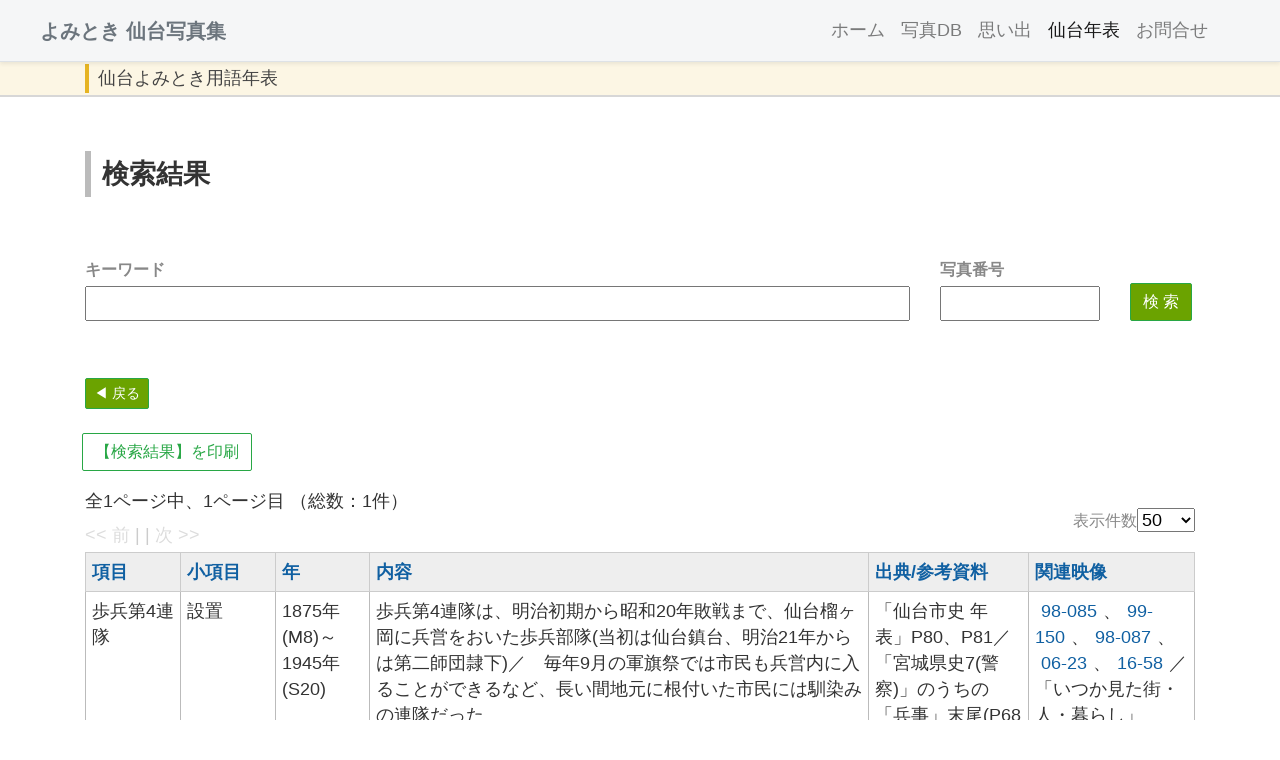

--- FILE ---
content_type: text/html; charset=UTF-8
request_url: https://photo-sendai.com/search/decisions/kensaku/itemname:%E6%AD%A9%E5%85%B5%E7%AC%AC4%E9%80%A3%E9%9A%8A
body_size: 105281
content:
<!DOCTYPE html>
<html lang="ja">
<head>
	<meta charset="utf-8">
    <meta http-equiv="X-UA-Compatible" content="IE=edge">
    <meta name="viewport" content="width=device-width, initial-scale=1">
    <!-- The above 3 meta tags *must* come first in the head; any other head content must come *after* these tags -->
	<title>歩兵第4連隊 | 仙台よみとき用語年表 | よみとき仙台写真集</title>

	<link href="/css/bootstrap.min.css" rel="stylesheet">
	<link href="/css/sendai_photo.css" rel="stylesheet">
	<link rel="stylesheet" type="text/css" href="/css/colorbox.css" media="screen" />
    <script src="https://code.jquery.com/jquery-3.3.1.slim.min.js" integrity="sha384-q8i/X+965DzO0rT7abK41JStQIAqVgRVzpbzo5smXKp4YfRvH+8abtTE1Pi6jizo" crossorigin="anonymous"></script>
    <script src="https://cdnjs.cloudflare.com/ajax/libs/popper.js/1.14.3/umd/popper.min.js" integrity="sha384-ZMP7rVo3mIykV+2+9J3UJ46jBk0WLaUAdn689aCwoqbBJiSnjAK/l8WvCWPIPm49" crossorigin="anonymous"></script>
    <script src="https://stackpath.bootstrapcdn.com/bootstrap/4.1.3/js/bootstrap.min.js" integrity="sha384-ChfqqxuZUCnJSK3+MXmPNIyE6ZbWh2IMqE241rYiqJxyMiZ6OW/JmZQ5stwEULTy" crossorigin="anonymous"></script>
    <script src="//ajax.googleapis.com/ajax/libs/jquery/1.11.0/jquery.min.js"></script>
    <script type="text/javascript" src="/js/jquery.colorbox.js"></script>

<meta http-equiv="Content-Style-Type" content="text/css" />

<script type="text/javascript" src="/js/printThis.js"></script>
<script>
$(function() {
	$('#print-btn01').click(function () {
		$('.print01').printThis({
			loadCSS: "/css/printThis.css"
		});
	});
	$('#print-btn02').click(function () {
		$('.print02').printThis({
			loadCSS: "/css/printThis.css"
		});
	});
	$('#print-btn03').click(function () {
		$('.print03').printThis({
			loadCSS: "/css/printThis.css"
		});
	});
});
</script>
</head>
<body>

			
			
<nav class="navbar navbar-expand-md navbar-light bg-light2 border-bottom shadow-sm">
        <a class="ml-4 navbar-brand font-weight-bold ext-secondary text-secondary" href="/">よみとき 仙台写真集</a>
        <button class="navbar-toggler" data-toggle="collapse" data-target="#navbarNav">
            <span class="navbar-toggler-icon"></span>
        </button>
        <div class="collapse navbar-collapse" id="navbarNav">
            <ul class="navbar-nav ml-auto mr-5">
                <li class="nav-item"><a class="nav-link" href="/">ホーム</a></li>
                <li class="nav-item"><a href="/photodata/" class="nav-link">写真DB</a></li>
                <li class="nav-item"><a href="/search/memories" class="nav-link">思い出</a></li>
                <li class="nav-item active"><a href="/search/decisions" class="nav-link">仙台年表</a></li>
                <li class="nav-item"><a href="/inquiry.html" class="nav-link">お問合せ</a></li>
            </ul>
        </div>
    </nav>
<div id="title_decision-inner" class="title_decision3">
    <div class="container">
            <div class="title_decision4">仙台よみとき用語年表</div>
    </div>
</div>

<div class="print01">
    <form action="/search/decisions/kensaku" id="DecisionKensakuForm" method="post" accept-charset="utf-8"><div style="display:none;"><input type="hidden" name="_method" value="POST" /></div>    <div class="container my-4">
        <div class="view_title view_title_decision">検索結果</div>
        <div class="row align-items-end mb-5">
            <div class="col-lg-9 col-md-7 col-12 py-1">
                <label for="DecisionKeywords"><b>キーワード</b></label><input name="data[Decision][keywords]" type="text" style="width:100%" id="DecisionKeywords" />            </div>
            <div class="submit col-lg-2 col-md-3 col-9 py-1">
                <label for="DecisionIdnum"><b>写真番号</b></label><input name="data[Decision][idnum]" type="text" style="width:100%" maxlength="1024" id="DecisionIdnum" />            </div>
            <div class="submit col-lg-1 col-md-2 col-3 py-1">
                <input type="submit" class="btn btn-success" value="検 索" />
            </div>
        </div>
    </div>

<div class="container" style="margin-top: 3em; margin-bottom: 2rem;">
    <div class="modoru mb-4">
		<script src="/common/modoru.js"></script>
    </div>
    <div class="container pb-3" style="margin-left: -1em;">
        <a id="print-btn01" href="#" class="btn btn-outline-success _nodisp">【検索結果】を印刷</a>
    </div>
    <div class="row">
        <div class="col-sm-8">
	         全1ページ中、1ページ目 （総数：1件）	         <div class="paging">
<span class="disabled">&lt;&lt; 前</span> |
 |
<span class="disabled">次 &gt;&gt;</span>    </div>
        </div>
<div class="col-sm-4 text-right text-bottom dispnum">
  <div class="input select"><label for="DecisionDispnum">表示件数</label><select name="data[Decision][dispnum]" onchange="submit(this.form)" id="DecisionDispnum">
<option value="25">25</option>
<option value="50" selected="selected">50</option>
<option value="100">100</option>
<option value="200">200</option>
<option value="500">500</option>
<option value="1352">全て</option>
</select></div>  </form></div>
</div>
</div>

<div class="container">
	<table class="kensaku" style="margin-top:-30px;">
	<tr>
        <th width="8.5%" style="min-width:calc(3em + 14px);"><a href="/search/decisions/kensaku/page:1/itemname:歩兵第4連隊/sort:item/direction:asc">項目</a></th>
        <th width="8.5%" style="min-width:calc(3em + 14px);"><a href="/search/decisions/kensaku/page:1/itemname:歩兵第4連隊/sort:sub_item/direction:asc">小項目</a></th>
        <th width="8.5%" style="min-width:calc(3em + 14px);"><a href="/search/decisions/kensaku/page:1/itemname:歩兵第4連隊/sort:year/direction:asc">年</a></th>
        <th width="45%" style="min-width:calc(10em + 14px);"><a href="/search/decisions/kensaku/page:1/itemname:歩兵第4連隊/sort:content/direction:asc">内容</a></th>
        <th width="14.5%" style="min-width:calc(5em + 14px);"><a href="/search/decisions/kensaku/page:1/itemname:歩兵第4連隊/sort:reference/direction:asc">出典/参考資料</a></th>
        <th width="15%" style="min-width:calc(5em + 14px);"><a href="/search/decisions/kensaku/page:1/itemname:歩兵第4連隊/sort:idnum/direction:asc">関連映像</a></th>
	</tr>

	
	<tr>
		<td>歩兵第4連隊</td>
		<td>設置&nbsp;</td>
		<td>1875年(M8)～1945年(S20)&nbsp;</td>
        <td>
            歩兵第4連隊は、明治初期から昭和20年敗戦まで、仙台榴ヶ岡に兵営をおいた歩兵部隊(当初は仙台鎮台、明治21年からは第二師団隷下)／　毎年9月の軍旗祭では市民も兵営内に入ることができるなど、長い間地元に根付いた市民には馴染みの連隊だった<br />
<br />
＊　1974年(M7)9月11日、榴ケ岡の洋風兵舎竣工し、仙台城の第2大隊の兵移る<br />
＊　1875年(M8)5月27日、仙台鎮台に歩兵第4連隊を設置　　　<br />
＊　1875年(M8)9月9日、宮中に於いて軍旗親授<br />
　　明治・大正・昭和敗戦まで、海外出兵や国内出動多数<br />
　　　(→項目「第二師団(出兵記録)」参照)<br />
＊　1945年(S20)8月31日、軍旗奉焼　&nbsp;
        </td>
        <td style="word-break: break-all;">
            「仙台市史 年表」P80、P81／「宮城県史7(警察)」のうちの「兵事」末尾(P685～715)『仙台部隊関連年表』&nbsp;
        </td>
        <td>
            <a href="/search/photodata/view/98-085">98-085</a>、<a href="/search/photodata/view/99-150">99-150</a>、<a href="/search/photodata/view/98-087">98-087</a>、<a href="/search/photodata/view/06-23">06-23</a>、<a href="/search/photodata/view/16-58">16-58</a>／「いつか見た街・人・暮らし」P3（第4連隊への入営スナップ、大正13年）／同P16（軍旗祭、大正13年9月9日）／同P19（第4連隊除隊の朝、大正13年）／同P47の写真167（第４連隊兵営空撮、戦前期）／「仙台市史 特別編4 市民生活」P27（第4連隊除隊の朝、大正13年）&nbsp;
        </td>
	</tr>

	</table>
	<p>
	全1ページ中、1ページ目 （総数：1件）	</p>

	<div class="paging">
<span class="disabled">&lt;&lt; 前</span> |
 |
<span class="disabled">次 &gt;&gt;</span>	</div>
    <div class="modoru mt-4">
		<script src="/common/modoru.js"></script>
    </div>
</div>
</div>

<hr class="my-5">
    <div class="container">
        <h2 class="text-center" style="margin-bottom: 2rem;">索引</h2>
        <div class="row">
        <div class="col-lg-3 col-sm-6">
                <table class="top">
                    <tr>
                        <td rowspan="23" class="_back_gray2">あ</td>
                        <td><a href="/search/decisions/kensaku/itemname:アーケード">アーケード</a></td>
					</tr><tr>
                        <td><a href="/search/decisions/kensaku/itemname:アート・スミスの宙返り飛行">アート・スミスの宙返り飛行</a></td>
					</tr><tr>
                        <td><a href="/search/decisions/kensaku/itemname:RTO(仙台)">RTO(仙台)
					</tr><tr>
                        <td><a href="/search/decisions/kensaku/itemname:愛国婦人会">愛国婦人会</a></td>
					</tr><tr>
                        <td><a href="/search/decisions/kensaku/itemname:愛の聖母院">愛の聖母院</a></td>
					</tr><tr>
                        <td><a href="/search/decisions/kensaku/itemname:アインシュタイン">アインシュタイン</a></td>
					</tr><tr>
                        <td><a href="/search/decisions/kensaku/itemname:青葉城">青葉城</a></td>
					</tr><tr>
                        <td><a href="/search/decisions/kensaku/itemname:青葉城恋歌">青葉城恋歌</a></td>
					</tr><tr>
                        <td><a href="/search/decisions/kensaku/itemname:青葉城資料展示館">青葉城資料展示館</a></td>
					</tr><tr>
                        <td><a href="/search/decisions/kensaku/itemname:青葉神社">青葉神社</a></td>
					</tr><tr>
                        <td><a href="/search/decisions/kensaku/itemname:青葉通り">青葉通り</a></td>
					</tr><tr>
                        <td><a href="/search/decisions/kensaku/itemname:青葉まつり">青葉まつり</a></td>
					</tr><tr>
                        <td><a href="/search/decisions/kensaku/itemname:青葉山">青葉山</a></td>
					</tr><tr>
                        <td><a href="/search/decisions/kensaku/itemname:青葉山公園">青葉山公園</a></td>
					</tr><tr>
                        <td><a href="/search/decisions/kensaku/itemname:青葉山植物園">青葉山植物園</a></td>
					</tr><tr>
                        <td><a href="/search/decisions/kensaku/itemname:青葉山遊歩道">青葉山遊歩道</a></td>
					</tr><tr>
                        <td><a href="/search/decisions/kensaku/itemname:秋保電鉄">秋保電鉄</a></td>
					</tr><tr>
                        <td><a href="/search/decisions/kensaku/itemname:愛宕大橋(広瀬川)">愛宕大橋(広瀬川)</a></td>
					</tr><tr>
                        <td><a href="/search/decisions/kensaku/itemname:愛宕堰">愛宕堰</a></td>
					</tr><tr>
                        <td><a href="/search/decisions/kensaku/itemname:愛宕橋(広瀬川)">愛宕橋(広瀬川)</a></td>
					</tr><tr>
                        <td><a href="/search/decisions/kensaku/itemname:アメリカシロヒトリ防除">アメリカシロヒトリ防除</a></td>
					</tr><tr>
                        <td><a href="/search/decisions/kensaku/itemname:ありのまま舎">ありのまま舎</a></td>
					</tr><tr>
                        <td><a href="/search/decisions/kensaku/itemname:安保反対闘争">安保反対闘争</a></td>
					</tr><tr>

                        <td rowspan="15" class="_back_gray2">い</td>
                        <td><a href="/search/decisions/kensaku/itemname:イールズ事件">イールズ事件</a></td>
					</tr><tr>
                        <td><a href="/search/decisions/kensaku/itemname:遺児の日">遺児の日</a></td>
					</tr><tr>
                        <td><a href="/search/decisions/kensaku/itemname:泉ヶ岳勤労者野外活動センター">泉ヶ岳勤労者野外活動センター</a></td>
					</tr><tr>
                        <td><a href="/search/decisions/kensaku/itemname:泉岳少年自然の家">泉岳少年自然の家</a></td>
					</tr><tr>
                        <td><a href="/search/decisions/kensaku/itemname:イズミティ21">イズミティ21</a></td>
					</tr><tr>
                        <td><a href="/search/decisions/kensaku/itemname:市場">市場</a></td>
					</tr><tr>
                        <td><a href="/search/decisions/kensaku/itemname:一番町(旧・東一番丁)全域">一番町(旧・東一番丁)全域</a></td>
					</tr><tr>
                        <td><a href="/search/decisions/kensaku/itemname:一番町(旧・東一番丁)北部">一番町(旧・東一番丁)北部</a></td>
					</tr><tr>
                        <td><a href="/search/decisions/kensaku/itemname:一番町(旧・東一番丁)中央部">一番町(旧・東一番丁)中央部</a></td>
					</tr><tr>
                        <td><a href="/search/decisions/kensaku/itemname:一番町(旧・東一番丁)南部">一番町(旧・東一番丁)南部</a></td>
					</tr><tr>
                        <td><a href="/search/decisions/kensaku/itemname:一銭橋(広瀬川)">一銭橋(広瀬川)</a></td>
					</tr><tr>
                        <td><a href="/search/decisions/kensaku/itemname:いのちの電話">いのちの電話</a></td>
					</tr><tr>
                        <td><a href="/search/decisions/kensaku/itemname:移民">移民</a></td>
					</tr><tr>
                        <td><a href="/search/decisions/kensaku/itemname:医療機関">医療機関</a></td>
					</tr><tr>
                        <td><a href="/search/decisions/kensaku/itemname:岩切城跡">岩切城跡</a></td>
					</tr><tr>

                        <td rowspan="5" class="_back_gray2">う</td>
                        <td><a href="/search/decisions/kensaku/itemname:牛越橋(広瀬川)">牛越橋(広瀬川)</a></td>
					</tr><tr>
                        <td><a href="/search/decisions/kensaku/itemname:馬市">馬市</a></td>
					</tr><tr>
                        <td><a href="/search/decisions/kensaku/itemname:梅川漆器舗">梅川漆器舗</a></td>
					</tr><tr>
                        <td><a href="/search/decisions/kensaku/itemname:梅田川清掃運動">梅田川清掃運動</a></td>
					</tr><tr>
                        <td><a href="/search/decisions/kensaku/itemname:埋木細工">埋木細工</a></td>
					</tr><tr>

                        <td rowspan="13" class="_back_gray2">え</td>
                        <td><a href="/search/decisions/kensaku/itemname:ATM">ATM</a></td>
					</tr><tr>
                        <td><a href="/search/decisions/kensaku/itemname:映画館">映画館</a></td>
					</tr><tr>
                        <td><a href="/search/decisions/kensaku/itemname:衛戍病院（陸軍病院）">衛戍病院（陸軍病院）</a></td>
					</tr><tr>
                        <td><a href="/search/decisions/kensaku/itemname:エキスポートバザー">エキスポートバザー</a></td>
					</tr><tr>
                        <td><a href="/search/decisions/kensaku/itemname:Ｘ橋(宮城野橋)">Ｘ橋(宮城野橋)</a></td>
					</tr><tr>
                        <td><a href="/search/decisions/kensaku/itemname:NHK仙台放送局">NHK仙台放送局</a></td>
					</tr><tr>
                        <td><a href="/search/decisions/kensaku/itemname:ＮＨＫ全国児童唱歌コンクール">ＮＨＫ全国児童唱歌コンクール</a></td>
				    </tr><tr>
                        <td><a href="/search/decisions/kensaku/itemname:ＮＨＫ東北児童唱歌コンクール">ＮＨＫ東北児童唱歌コンクール</a></td>
				    </tr><tr>
                        <td><a href="/search/decisions/kensaku/itemname:ＮＨＫ全国唱歌ラジオコンクール">ＮＨＫ全国唱歌ラジオコンクール</td>
				    </tr><tr>
                        <td><a href="/search/decisions/kensaku/itemname:NTT東北支社">NTT東北支社</a></td>
					</tr><tr>
                        <td><a href="/search/decisions/kensaku/itemname:MRI">MRI</a></td>
					</tr><tr>
                        <td><a href="/search/decisions/kensaku/itemname:LNG基地">LNG基地</a></td>
					</tr><tr>
                        <td><a href="/search/decisions/kensaku/itemname:エル・パーク仙台">エル・パーク仙台</a></td>
					</tr><tr>

                        <td rowspan="9" class="_back_gray2">お</td>
                        <td><a href="/search/decisions/kensaku/itemname:横断歩道橋">横断歩道橋</a></td>
					</tr><tr>
                        <td><a href="/search/decisions/kensaku/itemname:大型店・量販店">大型店・量販店</a></td>
					</tr><tr>
                        <td><a href="/search/decisions/kensaku/itemname:大倉ダム">大倉ダム</a></td>
					</tr><tr>
                        <td><a href="/search/decisions/kensaku/itemname:大崎八幡宮">大崎八幡宮</a></td>
					</tr><tr>
                        <td><a href="/search/decisions/kensaku/itemname:大手門">大手門</a></td>
					</tr><tr>
                        <td><a href="/search/decisions/kensaku/itemname:大橋(広瀬川)">大橋(広瀬川)</a></td>
					</tr><tr>
                        <td><a href="/search/decisions/kensaku/itemname:億ション">億ション</a></td>
					</tr><tr>
                        <td><a href="/search/decisions/kensaku/itemname:霊屋橋(広瀬川)">霊屋橋(広瀬川)</a></td>
					</tr><tr>
                        <td><a href="/search/decisions/kensaku/itemname:音楽コンクール">音楽コンクール</a></td>
					</tr><tr>

                        <td rowspan="30" class="_back_gray2">か</td>
                        <td><a href="/search/decisions/kensaku/itemname:海岸公園">海岸公園</a></td>
					</tr><tr>
                        <td><a href="/search/decisions/kensaku/itemname:偕行社">偕行社</a></td>
					</tr><tr>
                        <td><a href="/search/decisions/kensaku/itemname:買出し">買出し</a></td>
					</tr><tr>
                        <td><a href="/search/decisions/kensaku/itemname:街灯">街灯</a></td>
					</tr><tr>
                        <td><a href="/search/decisions/kensaku/itemname:学制改革">学制改革</a></td>
					</tr><tr>
                        <td><a href="/search/decisions/kensaku/itemname:学童疎開">学童疎開</a></td>
					</tr><tr>
                        <td><a href="/search/decisions/kensaku/itemname:学徒勤労動員">学徒勤労動員</a></td>
					</tr><tr>
                        <td><a href="/search/decisions/kensaku/itemname:学徒出陣">学徒出陣</a></td>
					</tr><tr>
                        <td><a href="/search/decisions/kensaku/itemname:火災(地域)">火災(地域)</a></td>
					</tr><tr>
                        <td><a href="/search/decisions/kensaku/itemname:ガス">ガス</a></td>
					</tr><tr>
                        <td><a href="/search/decisions/kensaku/itemname:霞目飛行場(仙台飛行場)">霞目飛行場(仙台飛行場)</a></td>
					</tr><tr>
                        <td><a href="/search/decisions/kensaku/itemname:火葬場">火葬場</a></td>
					</tr><tr>
                        <td><a href="/search/decisions/kensaku/itemname:ガソリン切符制">ガソリン切符制</a></td>
					</tr><tr>
                        <td><a href="/search/decisions/kensaku/itemname:片倉製糸">片倉製糸</a></td>
					</tr><tr>
                        <td><a href="/search/decisions/kensaku/itemname:ガダルカナル戦">ガダルカナル戦</a></td>
					</tr><tr>
                        <td><a href="/search/decisions/kensaku/itemname:学校教練">学校教練</a></td>
					</tr><tr>
                        <td><a href="/search/decisions/kensaku/itemname:渇水">渇水</a></td>
					</tr><tr>
                        <td><a href="/search/decisions/kensaku/itemname:勝山公園">勝山公園</a></td>
					</tr><tr>
                        <td><a href="/search/decisions/kensaku/itemname:河北新報社">河北新報社</a></td>
					</tr><tr>
                        <td><a href="/search/decisions/kensaku/itemname:河北遊園地">河北遊園地</a></td>
					</tr><tr>
                        <td><a href="/search/decisions/kensaku/itemname:釜房湖(ダム)">釜房湖(ダム)</a></td>
					</tr><tr>
                        <td><a href="/search/decisions/kensaku/itemname:紙芝居">紙芝居</a></td>
					</tr><tr>
                        <td><a href="/search/decisions/kensaku/itemname:亀岡八幡神社">亀岡八幡神社</a></td>
					</tr><tr>
                        <td><a href="/search/decisions/kensaku/itemname:臥竜梅">臥竜梅</a></td>
					</tr><tr>
                        <td><a href="/search/decisions/kensaku/itemname:カルトン食堂">カルトン食堂</a></td>
					</tr><tr>
                        <td><a href="/search/decisions/kensaku/itemname:簡易保険保養センター">簡易保険保養センター</a></td>
					</tr><tr>
                        <td><a href="/search/decisions/kensaku/itemname:環境基本条例">環境基本条例</a></td>
					</tr><tr>
                        <td><a href="/search/decisions/kensaku/itemname:がん検診センター">がん検診センター</a></td>
					</tr><tr>
                        <td><a href="/search/decisions/kensaku/itemname:勧工場・商館">勧工場・商館</a></td>
					</tr><tr>
                        <td><a href="/search/decisions/kensaku/itemname:幹線道路">幹線道路</a></td>
					</tr><tr>

                        <td rowspan="15" class="_back_gray2">き</td>
                        <td><a href="/search/decisions/kensaku/itemname:紀元2600年">紀元2600年</a></td>
					</tr><tr>
                        <td><a href="/search/decisions/kensaku/itemname:気象台">気象台</a></td>
					</tr><tr>
                        <td><a href="/search/decisions/kensaku/itemname:北山五山">北山五山</a></td>
					</tr><tr>
                        <td><a href="/search/decisions/kensaku/itemname:切手代(ハガキ)">切手代(ハガキ)</a></td>
					</tr><tr>
                        <td><a href="/search/decisions/kensaku/itemname:木町通小学校">木町通小学校</a></td>
					</tr><tr>
                        <td><a href="/search/decisions/kensaku/itemname:義務教育期間">義務教育期間</a></td>
					</tr><tr>
                        <td><a href="/search/decisions/kensaku/itemname:キリンビアホール">キリンビアホール</a></td>
					</tr><tr>
                        <td><a href="/search/decisions/kensaku/itemname:禁煙">禁煙</a></td>
                    </tr><tr>
                        <td><a href="/search/decisions/kensaku/itemname:銀行(地域の銀行)">銀行(地域の銀行)</a></td>
                    </tr><tr>
                        <td><a href="/search/decisions/kensaku/itemname:銀行(都市銀行)">銀行(都市銀行)</a></td>
					</tr><tr>
                        <td><a href="/search/decisions/kensaku/itemname:錦章堂ビル">錦章堂ビル</a></td>
					</tr><tr>
                        <td><a href="/search/decisions/kensaku/itemname:金属回収">金属回収</a></td>
					</tr><tr>
                        <td><a href="/search/decisions/kensaku/itemname:金の星(カフェ)">金の星(カフェ)</a></td>
					</tr><tr>
                        <td><a href="/search/decisions/kensaku/itemname:金富士(料理店)">金富士(料理店)</a></td>
					</tr><tr>
                        <td><a href="/search/decisions/kensaku/itemname:勤労青少年ホーム">勤労青少年ホーム</a></td>
					</tr><tr>

                    <td rowspan="9" class="_back_gray2">く</td>
                        <td><a href="/search/decisions/kensaku/itemname:空襲">空襲</a></td>
                    </tr><tr>
                        <td><a href="/search/decisions/kensaku/itemname:国見浄水場">国見浄水場</a></td>
                    </tr><tr>
                        <td><a href="/search/decisions/kensaku/itemname:軍事教練">軍事教練</a></td>
                    </tr><tr>
                        <td><a href="/search/decisions/kensaku/itemname:軍需工場">軍需工場</a></td>
                    </tr><tr>
                        <td><a href="/search/decisions/kensaku/itemname:軍都・仙台">軍都・仙台</a></td>
					</tr><tr>
                        <td><a href="/search/decisions/kensaku/itemname:軍刀(陸軍)">軍刀(陸軍)</a></td>
					</tr><tr>
                        <td><a href="/search/decisions/kensaku/itemname:軍馬の銅像">軍馬の銅像</a></td>
					</tr><tr>
                        <td><a href="/search/decisions/kensaku/itemname:軍服(陸軍)">軍服(陸軍)</a></td>
					</tr><tr>
                        <td><a href="/search/decisions/kensaku/itemname:軍用機献納">軍用機献納</a></td>
					</tr><tr>

                        <td rowspan="17" class="_back_gray2">け</td>
                        <td><a href="/search/decisions/kensaku/itemname:蛍光灯">蛍光灯</a></td>
                    </tr><tr>
                        <td><a href="/search/decisions/kensaku/itemname:警察">警察</a></td>
                    </tr><tr>
                        <td><a href="/search/decisions/kensaku/itemname:警察署">警察署</a></td>
					</tr><tr>
                        <td><a href="/search/decisions/kensaku/itemname:競馬">競馬</a></td>
					</tr><tr>
                        <td><a href="/search/decisions/kensaku/itemname:敬老乗車証">敬老乗車証</a></td>
					</tr><tr>
                        <td><a href="/search/decisions/kensaku/itemname:下水処理">下水処理</a></td>
					</tr><tr>
                        <td><a href="/search/decisions/kensaku/itemname:血液センター">血液センター</a></td>
					</tr><tr>
                        <td><a href="/search/decisions/kensaku/itemname:県営宮城野原公園総合運動場">県営宮城野原公園総合運動場</a></td>
					</tr><tr>
                        <td><a href="/search/decisions/kensaku/itemname:県営宮城野球場(宮城球場)">県営宮城野球場(宮城球場)</a></td>
					</tr><tr>
                        <td><a href="/search/decisions/kensaku/itemname:県営宮城野原硬式庭球場">県営宮城野原硬式庭球場</a></td>
					</tr><tr>
                        <td><a href="/search/decisions/kensaku/itemname:県営宮城野原蹴球場">県営宮城野原蹴球場</a></td>
					</tr><tr>
                        <td><a href="/search/decisions/kensaku/itemname:県営宮城野原陸上競技場">県営宮城野原陸上競技場</a></td>
					</tr><tr>
                        <td><a href="/search/decisions/kensaku/itemname:県営宮城自転車競技場">県営宮城自転車競技場</a></td>
					</tr><tr>
                        <td><a href="/search/decisions/kensaku/itemname:元気フィールド仙台">元気フィールド仙台</a></td>
					</tr><tr>
                        <td><a href="/search/decisions/kensaku/itemname:健康都市宣言">健康都市宣言</a></td>
					</tr><tr>
                        <td><a href="/search/decisions/kensaku/itemname:県立学校、名称変更">県立学校、名称変更</a></td>
					</tr><tr>
                        <td><a href="/search/decisions/kensaku/itemname:県令 →　知事">県令 →　知事</a></td>
					</tr><tr>

                        <td rowspan="36" class="_back_gray2">こ</td>
                        <td><a href="/search/decisions/kensaku/itemname:興亜奉公日／大詔奉戴日">興亜奉公日／大詔奉戴日</a></td>
					</tr><tr>
                        <td><a href="/search/decisions/kensaku/itemname:公会と隣組">公会と隣組</a></td>
					</tr><tr>
                        <td><a href="/search/decisions/kensaku/itemname:公害・環境問題">公害・環境問題</a></td>
					</tr><tr>
                        <td><a href="/search/decisions/kensaku/itemname:公害市民憲章">公害市民憲章</a></td>
					</tr><tr>
                        <td><a href="/search/decisions/kensaku/itemname:公害防止条例">公害防止条例</a></td>
					</tr><tr>
                        <td><a href="/search/decisions/kensaku/itemname:光化学スモッグ">光化学スモッグ</a></td>
					</tr><tr>
                        <td><a href="/search/decisions/kensaku/itemname:公職追放／追放解除">公職追放／追放解除</a></td>
					</tr><tr>
                        <td><a href="/search/decisions/kensaku/itemname:公設浴場">公設浴場</a></td>
					</tr><tr>
                        <td><a href="/search/decisions/kensaku/itemname:交通監視用テレビ">交通監視用テレビ</a></td>
					</tr><tr>
                        <td><a href="/search/decisions/kensaku/itemname:高等学校(新制)">高等学校(新制)</a></td>
					</tr><tr>
                        <td><a href="/search/decisions/kensaku/itemname:勾当台公園">勾当台公園</a></td>
					</tr><tr>
                        <td><a href="/search/decisions/kensaku/itemname:工兵第二大隊 ／工兵第二連隊">工兵第二大隊 ／工兵第二連隊</a></td>
					</tr><tr>
                        <td><a href="/search/decisions/kensaku/itemname:公民館">公民館</a></td>
					</tr><tr>
                        <td><a href="/search/decisions/kensaku/itemname:江陽会館">江陽会館</a></td>
					</tr><tr>
                        <td><a href="/search/decisions/kensaku/itemname:国際反戦デー">国際反戦デー</a></td>
					</tr><tr>
                        <td><a href="/search/decisions/kensaku/itemname:国定公園">国定公園</a></td>
					</tr><tr>
                        <td><a href="/search/decisions/kensaku/itemname:国鉄">国鉄</a></td>
					</tr><tr>
                        <td><a href="/search/decisions/kensaku/itemname:国道45号線">国道45号線</a></td>
					</tr><tr>
                        <td><a href="/search/decisions/kensaku/itemname:国道48号線">国道48号線</a></td>
					</tr><tr>
                        <td><a href="/search/decisions/kensaku/itemname:国民学校">国民学校</a></td>
					</tr><tr>
                        <td><a href="/search/decisions/kensaku/itemname:国民義勇隊">国民義勇隊</a></td>
					</tr><tr>
                        <td><a href="/search/decisions/kensaku/itemname:国民金融公庫">国民金融公庫</a></td>
					</tr><tr>
                        <td><a href="/search/decisions/kensaku/itemname:国民勤労動員令">国民勤労動員令</a></td>
					</tr><tr>
                        <td><a href="/search/decisions/kensaku/itemname:国民健康保険">国民健康保険</a></td>
                    </tr><tr>
                        <td><a href="/search/decisions/kensaku/itemname:国民精神総動員運動">国民精神総動員運動</a></td>
					</tr><tr>
                        <td><a href="/search/decisions/kensaku/itemname:国民登録／勤労報国隊">国民登録／勤労報国隊</a></td>
					</tr><tr>
                        <td><a href="/search/decisions/kensaku/itemname:国民徴用令">国民徴用令</a></td>
					</tr><tr>
                        <td><a href="/search/decisions/kensaku/itemname:国立仙台病院">国立仙台病院</a></td>
					</tr><tr>
                        <td><a href="/search/decisions/kensaku/itemname:国民服">国民服</a></td>
					</tr><tr>
                        <td><a href="/search/decisions/kensaku/itemname:国民帽">国民帽</a></td>
					</tr><tr>
                        <td><a href="/search/decisions/kensaku/itemname:こけし塔">こけし塔</a></td>
					</tr><tr>
                        <td><a href="/search/decisions/kensaku/itemname:五色沼">五色沼</a></td>
					</tr><tr>
                        <td><a href="/search/decisions/kensaku/itemname:国旗掲揚">国旗掲揚</a></td>
					</tr><tr>
                        <td><a href="/search/decisions/kensaku/itemname:子ども会など">子ども会など</a></td>
					</tr><tr>
                        <td><a href="/search/decisions/kensaku/itemname:午砲">午砲</a></td>
					</tr><tr>
                        <td><a href="/search/decisions/kensaku/itemname:米騒動">米騒動</a></td>
					</tr><tr>

                        <td rowspan="11" class="_back_gray2">さ</td>
                        <td><a href="/search/decisions/kensaku/itemname:在外同胞救出仙台学生同盟">在外同胞救出仙台学生同盟</a></td>
					</tr><tr>
                        <td><a href="/search/decisions/kensaku/itemname:在郷軍人会">在郷軍人会</a></td>
					</tr><tr>
                        <td><a href="/search/decisions/kensaku/itemname:在住朝鮮人大会">在住朝鮮人大会</a></td>
					</tr><tr>
                        <td><a href="/search/decisions/kensaku/itemname:斎藤報恩会">斎藤報恩会</a></td>
					</tr><tr>
                        <td><a href="/search/decisions/kensaku/itemname:蔵王エコーライン">蔵王エコーライン</a></td>
					</tr><tr>
                        <td><a href="/search/decisions/kensaku/itemname:桜ケ岡公園(西公園)">桜ケ岡公園(西公園)</a></td>
					</tr><tr>
                        <td><a href="/search/decisions/kensaku/itemname:桜ケ岡大神宮">桜ケ岡大神宮</a></td>
					</tr><tr>
                        <td><a href="/search/decisions/kensaku/itemname:サマータイム">サマータイム</a></td>
					</tr><tr>
                        <td><a href="/search/decisions/kensaku/itemname:産業組合中央会">産業組合中央会</a></td>
					</tr><tr>
                        <td><a href="/search/decisions/kensaku/itemname:三居沢交通公園">三居沢交通公園</a></td>
					</tr><tr>
                        <td><a href="/search/decisions/kensaku/itemname:三陸自動車道">三陸自動車道</a></td>
                    </tr>
                </table>
            </div>

            <div class="col-lg-3 col-sm-6">
                <table class="top">
                    </tr><tr>
                        <td rowspan="62" class="_back_gray2">し</td>
                        <td><a href="/search/decisions/kensaku/itemname:JR東日本">JR東日本</a></td>
					</tr><tr>
                        <td><a href="/search/decisions/kensaku/itemname:自衛隊">自衛隊</a></td>
					</tr><tr>
                        <td><a href="/search/decisions/kensaku/itemname:市街化区域">市街化区域</a></td>
					</tr><tr>
                        <td><a href="/search/decisions/kensaku/itemname:市街地住宅">市街地住宅</a></td>
					</tr><tr>
                        <td><a href="/search/decisions/kensaku/itemname:自警団">自警団</a></td>
					</tr><tr>
                        <td><a href="/search/decisions/kensaku/itemname:時差出勤">時差出勤</a></td>
					</tr><tr>
                        <td><a href="/search/decisions/kensaku/itemname:思想弾圧／共産党員検挙">思想弾圧／共産党員検挙</a></td>
					</tr><tr>
                        <td><a href="/search/decisions/kensaku/itemname:四大節">四大節</a></td>
					</tr><tr>
                        <td><a href="/search/decisions/kensaku/itemname:七十七銀行">七十七銀行</a></td>
					</tr><tr>
                        <td><a href="/search/decisions/kensaku/itemname:市町村合併">市町村合併</a></td>
					</tr><tr>
                        <td><a href="/search/decisions/kensaku/itemname:輜重兵第二大隊 ／輜重兵第二連隊">輜重兵第二大隊 ／輜重兵第二連隊</a></td>
				    </tr><tr>
                        <td><a href="/search/decisions/kensaku/itemname:実業補習学校">実業補習学校</a></td>
					</tr><tr>
                        <td><a href="/search/decisions/kensaku/itemname:自動車">自動車</a></td>
					</tr><tr>
                        <td><a href="/search/decisions/kensaku/itemname:自動車専用道">自動車専用道</a></td>
					</tr><tr>
                        <td><a href="/search/decisions/kensaku/itemname:シネマスコープ">シネマスコープ</a></td>
					</tr><tr>
                        <td><a href="/search/decisions/kensaku/itemname:師範学校">師範学校</a></td>
					</tr><tr>
                        <td><a href="/search/decisions/kensaku/itemname:紙幣・硬貨(戦後)">紙幣・硬貨(戦後)</a></td>
					</tr><tr>
                        <td><a href="/search/decisions/kensaku/itemname:姉妹都市">姉妹都市</a></td>
					</tr><tr>
                        <td><a href="/search/decisions/kensaku/itemname:市民の家">市民の家</a></td>
					</tr><tr>
                        <td><a href="/search/decisions/kensaku/itemname:市民のつどい">市民のつどい</a></td>
					</tr><tr>
                        <td><a href="/search/decisions/kensaku/itemname:市民福祉会館">市民福祉会館</a></td>
					</tr><tr>
                        <td><a href="/search/decisions/kensaku/itemname:市民土曜音楽会">市民土曜音楽会</a></td>
					</tr><tr>
                        <td><a href="/search/decisions/kensaku/itemname:市民利用施設">市民利用施設</a></td>
					</tr><tr>
                        <td><a href="/search/decisions/kensaku/itemname:社会教育(戦後)">社会教育(戦後)</a></td>
					</tr><tr>
                        <td><a href="/search/decisions/kensaku/itemname:釈迦堂">釈迦堂</a></td>
					</tr><tr>
                        <td><a href="/search/decisions/kensaku/itemname:車両ナンバー">車両ナンバー</a></td>
					</tr><tr>
                        <td><a href="/search/decisions/kensaku/itemname:週休二日制">週休二日制</a></td>
					</tr><tr>
                        <td><a href="/search/decisions/kensaku/itemname:住居番号表示制">住居番号表示制</a></td>
					</tr><tr>
                        <td><a href="/search/decisions/kensaku/itemname:住宅団地">住宅団地</a></td>
					</tr><tr>
                        <td><a href="/search/decisions/kensaku/itemname:柔道・剣道">柔道・剣道</a></td>
					</tr><tr>
                        <td><a href="/search/decisions/kensaku/itemname:祝賀行事">祝賀行事</a></td>
					</tr><tr>
                        <td><a href="/search/decisions/kensaku/itemname:主食配給量">主食配給量</a></td>
					</tr><tr>
                        <td><a href="/search/decisions/kensaku/itemname:殉国勇士の家">殉国勇士の家</a></td>
					</tr><tr>
                        <td><a href="/search/decisions/kensaku/itemname:障害者福祉">障害者福祉</a></td>
					</tr><tr>
                        <td><a href="/search/decisions/kensaku/itemname:鐘景閣">鐘景閣</a></td>
					</tr><tr>
                        <td><a href="/search/decisions/kensaku/itemname:松根油">松根油</a></td>
					</tr><tr>
                        <td><a href="/search/decisions/kensaku/itemname:定禅寺通り">定禅寺通り</a></td>
					</tr><tr>
                        <td><a href="/search/decisions/kensaku/itemname:昭忠碑">昭忠碑</a></td>
					</tr><tr>
                        <td><a href="/search/decisions/kensaku/itemname:商店など">商店など</a></td>
					</tr><tr>
                        <td><a href="/search/decisions/kensaku/itemname:常磐線">常磐線</a></td>
					</tr><tr>
                        <td><a href="/search/decisions/kensaku/itemname:消費者団体">消費者団体</a></td>
					</tr><tr>
                        <td><a href="/search/decisions/kensaku/itemname:消防組／防護団／警防団／消防団">消防組／防護団／警防団／消防団</a></td>
				    </tr><tr>
                        <td><a href="/search/decisions/kensaku/itemname:昭和三陸大地震津波">昭和三陸大地震津波</a></td>
					</tr><tr>
                        <td><a href="/search/decisions/kensaku/itemname:食糧メーデー">食糧メーデー</a></td>
					</tr><tr>
                        <td><a href="/search/decisions/kensaku/itemname:女子挺身勤労令">女子挺身勤労令</a></td>
					</tr><tr>
                        <td><a href="/search/decisions/kensaku/itemname:女子挺身隊">女子挺身隊</a></td>
					</tr><tr>
                        <td><a href="/search/decisions/kensaku/itemname:シルバー人材センター">シルバー人材センター</a></td>
					</tr><tr>
                        <td><a href="/search/decisions/kensaku/itemname:新憲法">新憲法</a></td>
					</tr><tr>
                        <td><a href="/search/decisions/kensaku/itemname:新国丁">新国丁</a></td>
					</tr><tr>
                        <td><a href="/search/decisions/kensaku/itemname:震災遺構">震災遺構</a></td>
					</tr><tr>
                        <td><a href="/search/decisions/kensaku/itemname:新産業都市">新産業都市</a></td>
					</tr><tr>
                        <td><a href="/search/decisions/kensaku/itemname:新住居表示制度">新住居表示制度</a></td>
					</tr><tr>
                        <td><a href="/search/decisions/kensaku/itemname:親切運動">親切運動</a></td>
					</tr><tr>
                        <td><a href="/search/decisions/kensaku/itemname:新仙台港">新仙台港</a></td>
					</tr><tr>
                        <td><a href="/search/decisions/kensaku/itemname:身体障害者福祉モデル都市">身体障害者福祉モデル都市</a></td>
					</tr><tr>
                        <td><a href="/search/decisions/kensaku/itemname:仁丹マーク">仁丹マーク</a></td>
					</tr><tr>
                        <td><a href="/search/decisions/kensaku/itemname:進駐軍(米軍)">進駐軍(米軍)</a></td>
					</tr><tr>
                        <td><a href="/search/decisions/kensaku/itemname:新寺小路地区都市改造事業(区画整理）">新寺小路地区都市改造事業(区画整理）</a></td>
				    </tr><tr>
                        <td><a href="/search/decisions/kensaku/itemname:新伝馬町商店街">新伝馬町商店街</a></td>
					</tr><tr>
                        <td><a href="/search/decisions/kensaku/itemname:新常盤町(遊郭)">新常盤町(遊郭)</a></td>
					</tr><tr>
                        <td><a href="/search/decisions/kensaku/itemname:新聞社">新聞社</a></td>
					</tr><tr>
                        <td><a href="/search/decisions/kensaku/itemname:人力車">人力車</a></td>
					</tr><tr>

                        <td rowspan="8" class="_back_gray2">す</td>
                        <td><a href="/search/decisions/kensaku/itemname:水害">水害</a></td>
					</tr><tr>
                        <td><a href="/search/decisions/kensaku/itemname:水道事業">水道事業</a></td>
					</tr><tr>
                        <td><a href="/search/decisions/kensaku/itemname:瑞鳳殿">瑞鳳殿</a></td>
					</tr><tr>
                        <td><a href="/search/decisions/kensaku/itemname:スパイクタイヤ">スパイクタイヤ</a></td>
					</tr><tr>
                        <td><a href="/search/decisions/kensaku/itemname:スポーツ少年団">スポーツ少年団</a></td>
					</tr><tr>
                        <td><a href="/search/decisions/kensaku/itemname:スポーツセンター">スポーツセンター</a></td>
					</tr><tr>
                        <td><a href="/search/decisions/kensaku/itemname:スポーツ大会">スポーツ大会</a></td>
					</tr><tr>
                        <td><a href="/search/decisions/kensaku/itemname:隅櫓">隅櫓</a></td>
					</tr><tr>

                        <td rowspan="117" class="_back_gray2">せ</td>
                        <td><a href="/search/decisions/kensaku/itemname:青少年団">青少年団</a></td>
					</tr><tr>
                        <td><a href="/search/decisions/kensaku/itemname:清掃事業(行政)">清掃事業(行政)</a></td>
					</tr><tr>
                        <td><a href="/search/decisions/kensaku/itemname:清掃工場">清掃工場</a></td>
					</tr><tr>
                        <td><a href="/search/decisions/kensaku/itemname:政党県支部など(戦後)">政党県支部など(戦後)</a></td>
					</tr><tr>
                        <td><a href="/search/decisions/kensaku/itemname:青年訓練所">青年訓練所</a></td>
					</tr><tr>
                        <td><a href="/search/decisions/kensaku/itemname:青年学校">青年学校</a></td>
					</tr><tr>
                        <td><a href="/search/decisions/kensaku/itemname:青年団">青年団</a></td>
					</tr><tr>
                        <td><a href="/search/decisions/kensaku/itemname:税務署">税務署</a></td>
					</tr><tr>
                        <td><a href="/search/decisions/kensaku/itemname:精養軒">精養軒</a></td>
					</tr><tr>
                        <td><a href="/search/decisions/kensaku/itemname:政令指定都市">政令指定都市</a></td>
					</tr><tr>
                        <td><a href="/search/decisions/kensaku/itemname:セコイヤの化石">セコイヤの化石</a></td>
					</tr><tr>
                        <td><a href="/search/decisions/kensaku/itemname:戦後開拓">戦後開拓</a></td>
					</tr><tr>
                        <td><a href="/search/decisions/kensaku/itemname:戦後教育・仙台">戦後教育・仙台</a></td>
					</tr><tr>
                        <td><a href="/search/decisions/kensaku/itemname:戦後の物資・価格統制撤廃">戦後の物資・価格統制撤廃</a></td>
					</tr><tr>
                        <td><a href="/search/decisions/kensaku/itemname:戦後復員／引揚げ">戦後復員／引揚げ</a></td>
					</tr><tr>
                        <td><a href="/search/decisions/kensaku/itemname:戦災記録">戦災記録</a></td>
					</tr><tr>
                        <td><a href="/search/decisions/kensaku/itemname:戦災者・引揚者用住宅">戦災者・引揚者用住宅</a></td>
					</tr><tr>
                        <td><a href="/search/decisions/kensaku/itemname:戦災復興">戦災復興</a></td>
					</tr><tr>
                        <td><a href="/search/decisions/kensaku/itemname:仙山線">仙山線</a></td>
					</tr><tr>
                        <td><a href="/search/decisions/kensaku/itemname:戦時衣料">戦時衣料</a></td>
					</tr><tr>
                        <td><a href="/search/decisions/kensaku/itemname:戦時下の学園">戦時下の学園</a></td>
					</tr><tr>
                        <td><a href="/search/decisions/kensaku/itemname:戦時中の勤労動員／就労規制">戦時中の勤労動員／就労規制</a></td>
					</tr><tr>
                        <td><a href="/search/decisions/kensaku/itemname:戦時中の疎開者受入れ">戦時中の疎開者受入れ</a></td>
					</tr><tr>
                        <td><a href="/search/decisions/kensaku/itemname:戦時中の物資統制、使用規制">戦時中の物資統制、使用規制</a></td>
					</tr><tr>
                        <td><a href="/search/decisions/kensaku/itemname:仙集館">仙集館</a></td>
					</tr><tr>
                        <td><a href="/search/decisions/kensaku/itemname:戦勝祝賀行事">戦勝祝賀行事</a></td>
					</tr><tr>
                        <td><a href="/search/decisions/kensaku/itemname:仙石線">仙石線</a></td>
					</tr><tr>
                        <td><a href="/search/decisions/kensaku/itemname:仙台朝市">仙台朝市</a></td>
					</tr><tr>
                        <td><a href="/search/decisions/kensaku/itemname:仙台アメリカ文化センター">仙台アメリカ文化センター</a></td>
					</tr><tr>
                        <td><a href="/search/decisions/kensaku/itemname:仙台育児院">仙台育児院</a></td>
					</tr><tr>
                        <td><a href="/search/decisions/kensaku/itemname:仙台駅">仙台駅</a></td>
					</tr><tr>
                        <td><a href="/search/decisions/kensaku/itemname:仙台オープン病院">仙台オープン病院</a></td>
					</tr><tr>
                        <td><a href="/search/decisions/kensaku/itemname:仙台卸商センター">仙台卸商センター</a></td>
					</tr><tr>
                        <td><a href="/search/decisions/kensaku/itemname:仙台偕行社">仙台偕行社</a></td>
					</tr><tr>
                        <td><a href="/search/decisions/kensaku/itemname:仙台歌舞伎座">仙台歌舞伎座</a></td>
					</tr><tr>
                        <td><a href="/search/decisions/kensaku/itemname:仙台簡易保険局">仙台簡易保険局</a></td>
					</tr><tr>
                        <td><a href="/search/decisions/kensaku/itemname:仙台軌道(仙台鉄道)">仙台軌道(仙台鉄道)</a></td>
					</tr><tr>
                        <td><a href="/search/decisions/kensaku/itemname:仙台郷土研究">仙台郷土研究</a></td>
					</tr><tr>
                        <td><a href="/search/decisions/kensaku/itemname:仙台空港">仙台空港</a></td>
					</tr><tr>
                        <td><a href="/search/decisions/kensaku/itemname:仙台空港アクセス鉄道">仙台空港アクセス鉄道</a></td>
					</tr><tr>
                        <td><a href="/search/decisions/kensaku/itemname:仙台空襲">仙台空襲</a></td>
					</tr><tr>
                        <td><a href="/search/decisions/kensaku/itemname:仙台空襲後の空襲">仙台空襲後の空襲</a></td>
					</tr><tr>
                        <td><a href="/search/decisions/kensaku/itemname:仙台高等工業学校">仙台高等工業学校</a></td>
					</tr><tr>
                        <td><a href="/search/decisions/kensaku/itemname:仙台合同庁舎">仙台合同庁舎</a></td>
					</tr><tr>
                        <td><a href="/search/decisions/kensaku/itemname:仙台国際センター">仙台国際センター</a></td>
					</tr><tr>
                        <td><a href="/search/decisions/kensaku/itemname:仙台国税局">仙台国税局</a></td>
					</tr><tr>
                        <td><a href="/search/decisions/kensaku/itemname:仙台座">仙台座</a></td>
					</tr><tr>
                        <td><a href="/search/decisions/kensaku/itemname:仙台市（名称変遷）">仙台市（名称変遷）</a></td>
					</tr><tr>
                        <td><a href="/search/decisions/kensaku/itemname:仙台CIE図書館">仙台CIE図書館</a></td>
					</tr><tr>
                        <td><a href="/search/decisions/kensaku/itemname:仙台市営地下鉄">仙台市営地下鉄</a></td>
					</tr><tr>
                        <td><a href="/search/decisions/kensaku/itemname:仙台市営バス">仙台市営バス</a></td>
					</tr><tr>
                        <td><a href="/search/decisions/kensaku/itemname:仙台市街自動車">仙台市街自動車</a></td>
					</tr><tr>
                        <td><a href="/search/decisions/kensaku/itemname:仙台市科学館">仙台市科学館</a></td>
					</tr><tr>
                        <td><a href="/search/decisions/kensaku/itemname:仙台市公会堂">仙台市公会堂</a></td>
					</tr><tr>
                        <td><a href="/search/decisions/kensaku/itemname:仙台市公報">仙台市公報</a></td>
					</tr><tr>
                        <td><a href="/search/decisions/kensaku/itemname:仙台市視聴覚教材センター">仙台市視聴覚教材センター</a></td>
					</tr><tr>
                        <td><a href="/search/decisions/kensaku/itemname:仙台市市民文化事業団">仙台市市民文化事業団</a></td>
					</tr><tr>
                        <td><a href="/search/decisions/kensaku/itemname:仙台市制">仙台市制</a></td>
					</tr><tr>
                        <td><a href="/search/decisions/kensaku/itemname:仙台市戦災復興記念館">仙台市戦災復興記念館</a></td>
					</tr><tr>
                        <td><a href="/search/decisions/kensaku/itemname:仙台市電">仙台市電</a></td>
					</tr><tr>
                        <td><a href="/search/decisions/kensaku/itemname:仙台市天文台">仙台市天文台</a></td>
					</tr><tr>
                        <td><a href="/search/decisions/kensaku/itemname:仙台自動車学校">仙台自動車学校</a></td>
					</tr><tr>
                        <td><a href="/search/decisions/kensaku/itemname:仙台市農業協同組合">仙台市農業協同組合</a></td>
					</tr><tr>
                        <td><a href="/search/decisions/kensaku/itemname:仙台市の工業">仙台市の工業</a></td>
					</tr><tr>
                        <td><a href="/search/decisions/kensaku/itemname:仙台市の消防">仙台市の消防</a></td>
					</tr><tr>
                        <td><a href="/search/decisions/kensaku/itemname:仙台市の動物園">仙台市の動物園</a></td>
					</tr><tr>
                        <td><a href="/search/decisions/kensaku/itemname:仙台市の特徴ある条例・宣言・憲章・事業">仙台市の特徴ある条例・宣言・憲章・事業</a></td>
    				</tr><tr>
                        <td><a href="/search/decisions/kensaku/itemname:仙台市の農村・農業">仙台市の農村・農業</a></td>
					</tr><tr>
                        <td><a href="/search/decisions/kensaku/itemname:仙台市の花・木・鳥・虫">仙台市の花・木・鳥・虫</a></td>
					</tr><tr>
                        <td><a href="/search/decisions/kensaku/itemname:仙台市博物館">仙台市博物館</a></td>
					</tr><tr>
                        <td><a href="/search/decisions/kensaku/itemname:仙台市武道館">仙台市武道館</a></td>
					</tr><tr>
                        <td><a href="/search/decisions/kensaku/itemname:仙台市兵事義会">仙台市兵事義会</a></td>
					</tr><tr>
                        <td><a href="/search/decisions/kensaku/itemname:仙台市ボランティアセンター">仙台市ボランティアセンター</a></td>
					</tr><tr>
                        <td><a href="/search/decisions/kensaku/itemname:仙台市ミートプラント">仙台市ミートプラント</a></td>
					</tr><tr>
                        <td><a href="/search/decisions/kensaku/itemname:仙台市民会館">仙台市民会館</a></td>
					</tr><tr>
                        <td><a href="/search/decisions/kensaku/itemname:仙台市民ギャラリー">仙台市民ギャラリー</a></td>
					</tr><tr>
                        <td><a href="/search/decisions/kensaku/itemname:仙台市民教養センター">仙台市民教養センター</a></td>
					</tr><tr>
                        <td><a href="/search/decisions/kensaku/itemname:仙台市民図書館">仙台市民図書館</a></td>
					</tr><tr>
                        <td><a href="/search/decisions/kensaku/itemname:仙台市民の消費生活を守る条例">仙台市民の消費生活を守る条例</a></td>
				    </tr><tr>
                        <td><a href="/search/decisions/kensaku/itemname:仙台市民文化センター">仙台市民文化センター</a></td>
					</tr><tr>
                        <td><a href="/search/decisions/kensaku/itemname:仙台市紋章">仙台市紋章</a></td>
					</tr><tr>
                        <td><a href="/search/decisions/kensaku/itemname:仙台市役所庁舎">仙台市役所庁舎</a></td>
					</tr><tr>
                        <td><a href="/search/decisions/kensaku/itemname:仙台ショーハウス">仙台ショーハウス</a></td>
					</tr><tr>
                        <td><a href="/search/decisions/kensaku/itemname:仙台商業会議所／仙台商工会議所">仙台商業会議所／仙台商工会議所</a></td>
				    </tr><tr>
                        <td><a href="/search/decisions/kensaku/itemname:仙台城二の丸焼失">仙台城二の丸焼失</a></td>
					</tr><tr>
                        <td><a href="/search/decisions/kensaku/itemname:仙台庶民金庫">仙台庶民金庫</a></td>
					</tr><tr>
                        <td><a href="/search/decisions/kensaku/itemname:仙台市立病院">仙台市立病院</a></td>
					</tr><tr>
                        <td><a href="/search/decisions/kensaku/itemname:仙台市歴史民俗資料館">仙台市歴史民俗資料館</a></td>
					</tr><tr>
                        <td><a href="/search/decisions/kensaku/itemname:仙台信用金庫">仙台信用金庫</a></td>
					</tr><tr>
                        <td><a href="/search/decisions/kensaku/itemname:仙台スタジアム">仙台スタジアム</a></td>
					</tr><tr>
                        <td><a href="/search/decisions/kensaku/itemname:仙台赤十字病院">仙台赤十字病院</a></td>
					</tr><tr>
                        <td><a href="/search/decisions/kensaku/itemname:仙台専売支局">仙台専売支局</a></td>
					</tr><tr>
                        <td><a href="/search/decisions/kensaku/itemname:仙台専門店会">仙台専門店会</a></td>
					</tr><tr>
                        <td><a href="/search/decisions/kensaku/itemname:仙台七夕">仙台七夕</a></td>
					</tr><tr>
                        <td><a href="/search/decisions/kensaku/itemname:仙台鎮台">仙台鎮台</a></td>
					</tr><tr>
                        <td><a href="/search/decisions/kensaku/itemname:仙台鉄道管理局">仙台鉄道管理局</a></td>
					</tr><tr>
                        <td><a href="/search/decisions/kensaku/itemname:仙台電報局">仙台電報局</a></td>
					</tr><tr>
                        <td><a href="/search/decisions/kensaku/itemname:仙台東部道路">仙台東部道路</a></td>
					</tr><tr>
                        <td><a href="/search/decisions/kensaku/itemname:仙台東宝劇場">仙台東宝劇場</a></td>
					</tr><tr>
                        <td><a href="/search/decisions/kensaku/itemname:仙台トラック輸送センター">仙台トラック輸送センター</a></td>
					</tr><tr>
                        <td><a href="/search/decisions/kensaku/itemname:仙台南部道路">仙台南部道路</a></td>
					</tr><tr>
                        <td><a href="/search/decisions/kensaku/itemname:仙台西道路">仙台西道路</a></td>
					</tr><tr>
                        <td><a href="/search/decisions/kensaku/itemname:仙台の裁判所">仙台の裁判所</a></td>
					</tr><tr>
                        <td><a href="/search/decisions/kensaku/itemname:仙台バイパス">仙台バイパス</a></td>
					</tr><tr>
                        <td><a href="/search/decisions/kensaku/itemname:SENDAI光のページェント">SENDAI光のページェント</a></td>
					</tr><tr>
                        <td><a href="/search/decisions/kensaku/itemname:仙台美術館">仙台美術館</a></td>
					</tr><tr>
                        <td><a href="/search/decisions/kensaku/itemname:仙台平">仙台平</a></td>
					</tr><tr>
                        <td><a href="/search/decisions/kensaku/itemname:仙台フィルハーモニー管弦楽団">仙台フィルハーモニー管弦楽団</a></td>
					</tr><tr>
                        <td><a href="/search/decisions/kensaku/itemname:仙台復興祭グランドフェア">仙台復興祭グランドフェア</a></td>
					</tr><tr>
                        <td><a href="/search/decisions/kensaku/itemname:仙台物産陳列所">仙台物産陳列所</a></td>
					</tr><tr>
                        <td><a href="/search/decisions/kensaku/itemname:仙台北部道路">仙台北部道路</a></td>
					</tr><tr>
                        <td><a href="/search/decisions/kensaku/itemname:仙台ホテル">仙台ホテル</a></td>
					</tr><tr>
                        <td><a href="/search/decisions/kensaku/itemname:仙台陸奥館">仙台陸奥館</a></td>
					</tr><tr>
                        <td><a href="/search/decisions/kensaku/itemname:仙台郵便貯金会館">仙台郵便貯金会館</a></td>
					</tr><tr>
                        <td><a href="/search/decisions/kensaku/itemname:仙台臨海鉄道">仙台臨海鉄道</a></td>
					</tr><tr>
                        <td><a href="/search/decisions/kensaku/itemname:戦没者遺骨調査・収集">戦没者遺骨調査・収集</a></td>
					</tr><tr>
                        <td><a href="/search/decisions/kensaku/itemname:戦没者慰霊">戦没者慰霊</a></td>
                    </tr>
                </table>
            </div>

            <div class="col-lg-3 col-sm-6">
                <table class="top">
                    </tr><tr>
                        <td rowspan="2" class="_back_gray2">そ</td>
                        <td><a href="/search/decisions/kensaku/itemname:創価学会会館">創価学会会館</a></td>
					</tr><tr>
                        <td><a href="/search/decisions/kensaku/itemname:総進軍大会">総進軍大会</a></td>
					</tr><tr>

                        <td rowspan="26" class="_back_gray2">た</td>
                        <td><a href="/search/decisions/kensaku/itemname:体育館">体育館</a></td>
					</tr><tr>
                        <td><a href="/search/decisions/kensaku/itemname:体外受精">体外受精</a></td>
					</tr><tr>
                        <td><a href="/search/decisions/kensaku/itemname:大学・短大">大学・短大</a></td>
					</tr><tr>
                        <td><a href="/search/decisions/kensaku/itemname:大学紛争">大学紛争</a></td>
					</tr><tr>
                        <td><a href="/search/decisions/kensaku/itemname:大政翼賛会／新体制／公会／報国会">大政翼賛会／新体制／公会／報国会</a></td>
				    </tr><tr>
                        <td><a href="/search/decisions/kensaku/itemname:第二高等学校(旧制)">第二高等学校(旧制)</a></td>
					</tr><tr>
                        <td><a href="/search/decisions/kensaku/itemname:第二師団">第二師団</a></td>
					</tr><tr>
                        <td><a href="/search/decisions/kensaku/itemname:第二師団凱旋記念満蒙軍事博覧会">第二師団凱旋記念満蒙軍事博覧会</a></td>
				    </tr><tr>
                        <td><a href="/search/decisions/kensaku/itemname:第十三師団">第十三師団</a></td>
					</tr><tr>
                        <td><a href="/search/decisions/kensaku/itemname:第三十三師団">第三十三師団</a></td>
					</tr><tr>
                        <td><a href="/search/decisions/kensaku/itemname:第四十二師団">第四十二師団</a></td>
					</tr><tr>
                        <td><a href="/search/decisions/kensaku/itemname:大日本国防婦人会">大日本国防婦人会</a></td>
					</tr><tr>
                        <td><a href="/search/decisions/kensaku/itemname:大日本婦人会">大日本婦人会</a></td>
					</tr><tr>
                        <td><a href="/search/decisions/kensaku/itemname:大日本連合婦人会">大日本連合婦人会</a></td>
					</tr><tr>
                        <td><a href="/search/decisions/kensaku/itemname:台原森林公園">台原森林公園</a></td>
					</tr><tr>
                        <td><a href="/search/decisions/kensaku/itemname:台風被害(戦後)">台風被害(戦後)</a></td>
					</tr><tr>
                        <td><a href="/search/decisions/kensaku/itemname:多賀城跡">多賀城跡</a></td>
					</tr><tr>
                        <td><a href="/search/decisions/kensaku/itemname:高橋是清">高橋是清</a></td>
					</tr><tr>
                        <td><a href="/search/decisions/kensaku/itemname:タクシー">タクシー</a></td>
					</tr><tr>
                        <td><a href="/search/decisions/kensaku/itemname:宅地造成ブーム">宅地造成ブーム</a></td>
					</tr><tr>
                        <td><a href="/search/decisions/kensaku/itemname:竹槍訓練">竹槍訓練</a></td>
					</tr><tr>
                        <td><a href="/search/decisions/kensaku/itemname:立町小学校">立町小学校</a></td>
					</tr><tr>
                        <td><a href="/search/decisions/kensaku/itemname:谷風の墓所">谷風の墓所</a></td>
					</tr><tr>
                        <td><a href="/search/decisions/kensaku/itemname:多門師団凱旋">多門師団凱旋</a></td>
					</tr><tr>
                        <td><a href="/search/decisions/kensaku/itemname:多門通り">多門通り</a></td>
					</tr><tr>
                        <td><a href="/search/decisions/kensaku/itemname:男女共学">男女共学</a></td>
					</tr><tr>

                        <td rowspan="11" class="_back_gray2">ち</td>
                        <td><a href="/search/decisions/kensaku/itemname:地価狂乱">地価狂乱</a></td>
					</tr><tr>
                        <td><a href="/search/decisions/kensaku/itemname:乳銀杏">乳銀杏</a></td>
					</tr><tr>
                        <td><a href="/search/decisions/kensaku/itemname:ちびっこ広場">ちびっこ広場</a></td>
					</tr><tr>
                        <td><a href="/search/decisions/kensaku/itemname:駐留軍(米軍)">駐留軍(米軍)</a></td>
					</tr><tr>
                        <td><a href="/search/decisions/kensaku/itemname:彫刻のあるまちづくり事業">彫刻のあるまちづくり事業</a></td>
					</tr><tr>
                        <td><a href="/search/decisions/kensaku/itemname:鳥獣特別保護区">鳥獣特別保護区</a></td>
					</tr><tr>
                        <td><a href="/search/decisions/kensaku/itemname:朝鮮館">朝鮮館</a></td>
					</tr><tr>
                        <td><a href="/search/decisions/kensaku/itemname:朝鮮人移入労働者">朝鮮人移入労働者</a></td>
					</tr><tr>
                        <td><a href="/search/decisions/kensaku/itemname:朝鮮戦争">朝鮮戦争</a></td>
					</tr><tr>
                        <td><a href="/search/decisions/kensaku/itemname:樗牛瞑想の松">樗牛瞑想の松</a></td>
					</tr><tr>
                        <td><a href="/search/decisions/kensaku/itemname:チリ地震津波">チリ地震津波</a></td>
					</tr><tr>

                        <td rowspan="3" class="_back_gray2">つ</td>
                        <td><a href="/search/decisions/kensaku/itemname:榴ケ岡公園">榴ケ岡公園</a></td>
					</tr><tr>
                        <td><a href="/search/decisions/kensaku/itemname:堤人形">堤人形</a></td>
					</tr><tr>
                        <td><a href="/search/decisions/kensaku/itemname:ツルヤ洋菓子店とカフェ・クレーン">ツルヤ洋菓子店とカフェ・クレーン</a></td>
					</tr><tr>

                        <td rowspan="18" class="_back_gray2">て</td>
                        <td><a href="/search/decisions/kensaku/itemname:デイケアー">デイケアー</a></td>
					</tr><tr>
                        <td><a href="/search/decisions/kensaku/itemname:貞山運河（貞山堀）">貞山運河（貞山堀）</a></td>
					</tr><tr>
                        <td><a href="/search/decisions/kensaku/itemname:逓信関連">逓信関連</a></td>
					</tr><tr>
                        <td><a href="/search/decisions/kensaku/itemname:停電">停電</a></td>
					</tr><tr>
                        <td><a href="/search/decisions/kensaku/itemname:出稼ぎ者相談所">出稼ぎ者相談所</a></td>
					</tr><tr>
                        <td><a href="/search/decisions/kensaku/itemname:テレトピア構想">テレトピア構想</a></td>
					</tr><tr>
                        <td><a href="/search/decisions/kensaku/itemname:テレビアンラジオ">テレビアンラジオ</a></td>
					</tr><tr>
                        <td><a href="/search/decisions/kensaku/itemname:テレフォンカード">テレフォンカード</a></td>
					</tr><tr>
                        <td><a href="/search/decisions/kensaku/itemname:電気開始(仙台)">電気開始(仙台)</a></td>
					</tr><tr>
                        <td><a href="/search/decisions/kensaku/itemname:電球">電球</a></td>
					</tr><tr>
                        <td><a href="/search/decisions/kensaku/itemname:電信開始(仙台)">電信開始(仙台)</a></td>
					</tr><tr>
                        <td><a href="/search/decisions/kensaku/itemname:天神社">天神社</a></td>
					</tr><tr>
                        <td><a href="/search/decisions/kensaku/itemname:伝染病流行">伝染病流行</a></td>
					</tr><tr>
                        <td><a href="/search/decisions/kensaku/itemname:伝統町名保存">伝統町名保存</a></td>
					</tr><tr>
                        <td><a href="/search/decisions/kensaku/itemname:天皇、仙台行幸">天皇、仙台行幸</a></td>
					</tr><tr>
                        <td><a href="/search/decisions/kensaku/itemname:電力ホール">電力ホール</a></td>
					</tr><tr>
                        <td><a href="/search/decisions/kensaku/itemname:電話">電話</a></td>
					</tr><tr>
                        <td><a href="/search/decisions/kensaku/itemname:電話開始(仙台)">電話開始(仙台)</a></td>
					</tr><tr>

                        <td rowspan="30" class="_back_gray2">と</td>
                        <td><a href="/search/decisions/kensaku/itemname:土井晩翠">土井晩翠</a></td>
					</tr><tr>
                        <td><a href="/search/decisions/kensaku/itemname:東一マーケットと中央マーケット">東一マーケットと中央マーケット</a></td>
					</tr><tr>
                        <td><a href="/search/decisions/kensaku/itemname:洞雲寺">洞雲寺</a></td>
					</tr><tr>
                        <td><a href="/search/decisions/kensaku/itemname:灯火管制">灯火管制</a></td>
					</tr><tr>
                        <td><a href="/search/decisions/kensaku/itemname:東京オリンピック(昭和)">東京オリンピック(昭和)</a></td>
					</tr><tr>
                        <td><a href="/search/decisions/kensaku/itemname:東照宮(仙台)">東照宮(仙台)</a></td>
					</tr><tr>
                        <td><a href="/search/decisions/kensaku/itemname:東部復興道路">東部復興道路</a></td>
					</tr><tr>
                        <td><a href="/search/decisions/kensaku/itemname:同胞援護会">同胞援護会</a></td>
					</tr><tr>
                        <td><a href="/search/decisions/kensaku/itemname:東邦生命ビル">東邦生命ビル</a></td>
					</tr><tr>
                        <td><a href="/search/decisions/kensaku/itemname:東北学院">東北学院</a></td>
					</tr><tr>
                        <td><a href="/search/decisions/kensaku/itemname:東北産業博覧会">東北産業博覧会</a></td>
					</tr><tr>
                        <td><a href="/search/decisions/kensaku/itemname:東北自動車道">東北自動車道</a></td>
					</tr><tr>
                        <td><a href="/search/decisions/kensaku/itemname:東北新幹線">東北新幹線</a></td>
					</tr><tr>
                        <td><a href="/search/decisions/kensaku/itemname:東北振興／農村更生">東北振興／農村更生</a></td>
					</tr><tr>
                        <td><a href="/search/decisions/kensaku/itemname:東北大学">東北大学</a></td>
					</tr><tr>
                        <td><a href="/search/decisions/kensaku/itemname:東北大学病院">東北大学病院</a></td>
					</tr><tr>
                        <td><a href="/search/decisions/kensaku/itemname:東北鎮台 →仙台鎮台 →第二師団">東北鎮台 →仙台鎮台 →第二師団</a></td>
					</tr><tr>
                        <td><a href="/search/decisions/kensaku/itemname:東北帝国大学">東北帝国大学</a></td>
					</tr><tr>
                        <td><a href="/search/decisions/kensaku/itemname:東北電力">東北電力</a></td>
					</tr><tr>
                        <td><a href="/search/decisions/kensaku/itemname:東北本線">東北本線</a></td>
					</tr><tr>
                        <td><a href="/search/decisions/kensaku/itemname:東北楽天ゴールデンイーグルス">東北楽天ゴールデンイーグルス</a></td>
					</tr><tr>
                        <td><a href="/search/decisions/kensaku/itemname:東北歴史資料館">東北歴史資料館</a></td>
					</tr><tr>
                        <td><a href="/search/decisions/kensaku/itemname:東北六魂祭">東北六魂祭</a></td>
					</tr><tr>
                        <td><a href="/search/decisions/kensaku/itemname:東北絆まつり">東北絆まつり</a></td>
					</tr><tr>
                        <td><a href="/search/decisions/kensaku/itemname:遠見塚古墳">遠見塚古墳</a></td>
					</tr><tr>
                        <td><a href="/search/decisions/kensaku/itemname:特別調達庁">特別調達庁</a></td>
					</tr><tr>
                        <td><a href="/search/decisions/kensaku/itemname:都市型ＣＡＴＶ">都市型ＣＡＴＶ</a></td>
					</tr><tr>
                        <td><a href="/search/decisions/kensaku/itemname:特急はつかり">特急はつかり</a></td>
					</tr><tr>
                        <td><a href="/search/decisions/kensaku/itemname:特急ひばり">特急ひばり</a></td>
					</tr><tr>
                        <td><a href="/search/decisions/kensaku/itemname:トラックターミナル">トラックターミナル</a></td>
					</tr><tr>

                        <td rowspan="4" class="_back_gray2">な</td>
                        <td><a href="/search/decisions/kensaku/itemname:名掛丁商店街">名掛丁商店街</a></td>
					</tr><tr>
                        <td><a href="/search/decisions/kensaku/itemname:仲の瀬橋(広瀬川)">仲の瀬橋(広瀬川)</a></td>
					</tr><tr>
                        <td><a href="/search/decisions/kensaku/itemname:長町駅">長町駅</a></td>
					</tr><tr>
                        <td><a href="/search/decisions/kensaku/itemname:奈良原式鳳号">奈良原式鳳号</a></td>
					</tr><tr>

                        <td rowspan="10" class="_back_gray2">に</td>
                        <td><a href="/search/decisions/kensaku/itemname:西内楽器店">西内楽器店</a></td>
					</tr><tr>
                        <td><a href="/search/decisions/kensaku/itemname:西公園(桜ケ岡公園)">西公園(桜ケ岡公園)</a></td>
					</tr><tr>
                        <td><a href="/search/decisions/kensaku/itemname:西本願寺別院(東一番丁)">西本願寺別院(東一番丁)</a></td>
					</tr><tr>
                        <td><a href="/search/decisions/kensaku/itemname:二十人町">二十人町</a></td>
					</tr><tr>
                        <td><a href="/search/decisions/kensaku/itemname:日米野球">日米野球</a></td>
					</tr><tr>
                        <td><a href="/search/decisions/kensaku/itemname:ニッカウイスキー工場">ニッカウイスキー工場</a></td>
					</tr><tr>
                        <td><a href="/search/decisions/kensaku/itemname:日本銀行">日本銀行</a></td>
					</tr><tr>
                        <td><a href="/search/decisions/kensaku/itemname:日本生命館">日本生命館</a></td>
					</tr><tr>
                        <td><a href="/search/decisions/kensaku/itemname:日本鉄道">日本鉄道</a></td>
					</tr><tr>
                        <td><a href="/search/decisions/kensaku/itemname:日本農民組合">日本農民組合</a></td>
					</tr><tr>

                        <td rowspan="3" class="_back_gray2">ね</td>
                        <td><a href="/search/decisions/kensaku/itemname:ネオンサイン">ネオンサイン</a></td>
					</tr><tr>
                        <td><a href="/search/decisions/kensaku/itemname:年賀郵便">年賀郵便</a></td>
					</tr><tr>
                        <td><a href="/search/decisions/kensaku/itemname:年中行事(まつり)">年中行事(まつり)</a></td>
					</tr><tr>

                        <td class="_back_gray2">の</td>
                        <td><a href="/search/decisions/kensaku/itemname:乗合馬車">乗合馬車</a></td>
					</tr><tr>

                        <td rowspan="20" class="_back_gray2">は</td>
                        <td><a href="/search/decisions/kensaku/itemname:敗戦後の諸相・仙台">敗戦後の諸相・仙台</a></td>
					</tr><tr>
                        <td><a href="/search/decisions/kensaku/itemname:廃藩置県(仙台県誕生）">廃藩置県(仙台県誕生）</a></td>
					</tr><tr>
                        <td><a href="/search/decisions/kensaku/itemname:バカンス(流行語)">バカンス(流行語)</a></td>
					</tr><tr>
                        <td><a href="/search/decisions/kensaku/itemname:爆弾三勇士の歌">爆弾三勇士の歌</a></td>
					</tr><tr>
                        <td><a href="/search/decisions/kensaku/itemname:博覧会・フェア">博覧会・フェア</a></td>
					</tr><tr>
                        <td><a href="/search/decisions/kensaku/itemname:芭蕉の辻">芭蕉の辻</a></td>
					</tr><tr>
                        <td><a href="/search/decisions/kensaku/itemname:芭蕉の辻商館">芭蕉の辻商館</a></td>
					</tr><tr>
                        <td><a href="/search/decisions/kensaku/itemname:芭蕉の辻の城櫓風建物">芭蕉の辻の城櫓風建物</a></td>
					</tr><tr>
                        <td><a href="/search/decisions/kensaku/itemname:芭蕉の辻の洋館">芭蕉の辻の洋館</a></td>
					</tr><tr>
                        <td><a href="/search/decisions/kensaku/itemname:バス">バス</a></td>
					</tr><tr>
                        <td><a href="/search/decisions/kensaku/itemname:バスプール">バスプール</a></td>
					</tr><tr>
                        <td><a href="/search/decisions/kensaku/itemname:バス優先レーン">バス優先レーン</a></td>
					</tr><tr>
                        <td><a href="/search/decisions/kensaku/itemname:支倉常長(記念碑／銅像)">支倉常長(記念碑／銅像)</a></td>
					</tr><tr>
                        <td><a href="/search/decisions/kensaku/itemname:発電事業">発電事業</a></td>
					</tr><tr>
                        <td><a href="/search/decisions/kensaku/itemname:パテー館">パテー館</a></td>
					</tr><tr>
                        <td><a href="/search/decisions/kensaku/itemname:花火大会">花火大会</a></td>
					</tr><tr>
                        <td><a href="/search/decisions/kensaku/itemname:針久旅館支店(仙台駅前)">針久旅館支店(仙台駅前)</a></td>
					</tr><tr>
                        <td><a href="/search/decisions/kensaku/itemname:ハリストス正教会堂">ハリストス正教会堂</a></td>
					</tr><tr>
                        <td><a href="/search/decisions/kensaku/itemname:藩祖政宗公三百年祭">藩祖政宗公三百年祭</a></td>
					</tr><tr>
                        <td><a href="/search/decisions/kensaku/itemname:藩祖政宗公の記念祭">藩祖政宗公の記念祭</a></td>
					</tr><tr>

                        <td rowspan="17" class="_back_gray2">ひ</td>
                        <td><a href="/search/decisions/kensaku/itemname:東一番丁(商店街)">東一番丁(商店街)</a></td>
					</tr><tr>
                        <td><a href="/search/decisions/kensaku/itemname:東一番丁大火">東一番丁大火</a></td>
					</tr><tr>
                        <td><a href="/search/decisions/kensaku/itemname:東一番丁百年祭大仮装行列">東一番丁百年祭大仮装行列</a></td>
					</tr><tr>
                        <td><a href="/search/decisions/kensaku/itemname:東二番丁尋常小学校">東二番丁尋常小学校</a></td>
					</tr><tr>
                        <td><a href="/search/decisions/kensaku/itemname:東二番丁通り(拡幅)">東二番丁通り(拡幅)</a></td>
					</tr><tr>
                        <td><a href="/search/decisions/kensaku/itemname:東日本大震災">東日本大震災</a></td>
					</tr><tr>
                        <td><a href="/search/decisions/kensaku/itemname:光ヶ丘天使園">光ヶ丘天使園</a></td>
					</tr><tr>
                        <td><a href="/search/decisions/kensaku/itemname:飛行船「雄飛号」">飛行船「雄飛号」</a></td>
					</tr><tr>
                        <td><a href="/search/decisions/kensaku/itemname:飛行大会">飛行大会</a></td>
					</tr><tr>
                        <td><a href="/search/decisions/kensaku/itemname:ひとにやさしいまちづくり条例">ひとにやさしいまちづくり条例</a></td>
					</tr><tr>
                        <td><a href="/search/decisions/kensaku/itemname:ヒトラーユーゲント一行が来県">ヒトラーユーゲント一行が来県</a></td>
					</tr><tr>
                        <td><a href="/search/decisions/kensaku/itemname:日乃出映画劇場">日乃出映画劇場</a></td>
					</tr><tr>
                        <td><a href="/search/decisions/kensaku/itemname:ひらつか(東一番丁)">ひらつか(東一番丁)</a></td>
					</tr><tr>
                        <td><a href="/search/decisions/kensaku/itemname:ビル建設">ビル建設</a></td>
					</tr><tr>
                        <td><a href="/search/decisions/kensaku/itemname:広瀬川の清流を守る条例">広瀬川の清流を守る条例</a></td>
					</tr><tr>
                        <td><a href="/search/decisions/kensaku/itemname:広瀬通り">広瀬通り</a></td>
					</tr><tr>
                        <td><a href="/search/decisions/kensaku/itemname:広瀬橋(広瀬川)">広瀬橋(広瀬川)</a></td>
                    </tr>
                </table>
            </div>

            <div class="col-lg-3 col-sm-6">
                <table class="top">
                    </tr><tr>
                        <td rowspan="21" class="_back_gray2">ふ</td>
                        <td><a href="/search/decisions/kensaku/itemname:プール">プール</a></td>
					</tr><tr>
                        <td><a href="/search/decisions/kensaku/itemname:フェリー">フェリー</a></td>
					</tr><tr>
                        <td><a href="/search/decisions/kensaku/itemname:俯瞰撮影禁止など">俯瞰撮影禁止など</a></td>
					</tr><tr>
                        <td><a href="/search/decisions/kensaku/itemname:福祉ボランティアのまちづくり事業">福祉ボランティアのまちづくり事業</a></td>
					</tr><tr>
                        <td><a href="/search/decisions/kensaku/itemname:富国生命館(国分町)">富国生命館(国分町)</a></td>
					</tr><tr>
                        <td><a href="/search/decisions/kensaku/itemname:藤崎">藤崎</a></td>
					</tr><tr>
                        <td><a href="/search/decisions/kensaku/itemname:フジビール">フジビール</a></td>
					</tr><tr>
                        <td><a href="/search/decisions/kensaku/itemname:婦人参政権獲得運動">婦人参政権獲得運動</a></td>
					</tr><tr>
                        <td><a href="/search/decisions/kensaku/itemname:婦人の社会活動(戦後・仙台)">婦人の社会活動(戦後・仙台)</a></td>
					</tr><tr>
                        <td><a href="/search/decisions/kensaku/itemname:婦人標準服">婦人標準服</a></td>
					</tr><tr>
                        <td><a href="/search/decisions/kensaku/itemname:普通選挙要求運動">普通選挙要求運動</a></td>
					</tr><tr>
                        <td><a href="/search/decisions/kensaku/itemname:物価上昇">物価上昇</a></td>
					</tr><tr>
                        <td><a href="/search/decisions/kensaku/itemname:二日町大火">二日町大火</a></td>
					</tr><tr>
                        <td><a href="/search/decisions/kensaku/itemname:復興盆踊り">復興盆踊り</a></td>
					</tr><tr>
                        <td><a href="/search/decisions/kensaku/itemname:仏舎利塔">仏舎利塔</a></td>
					</tr><tr>
                        <td><a href="/search/decisions/kensaku/itemname:ブラザー軒">ブラザー軒</a></td>
					</tr><tr>
                        <td><a href="/search/decisions/kensaku/itemname:文化キネマ／文化劇場／仙台松竹映画劇場">文化キネマ／文化劇場／仙台松竹映画劇場</a></td>
					</tr><tr>
                        <td><a href="/search/decisions/kensaku/itemname:文学碑など(仙台)">文学碑など(仙台)</a></td>
					</tr><tr>
                        <td><a href="/search/decisions/kensaku/itemname:文化勲章">文化勲章</a></td>
					</tr><tr>
                        <td><a href="/search/decisions/kensaku/itemname:文化財指定">文化財指定</a></td>
					</tr><tr>
                        <td><a href="/search/decisions/kensaku/itemname:文化横丁">文化横丁</a></td>
					</tr><tr>


                        <td rowspan="6" class="_back_gray2">へ</td>
                        <td><a href="/search/decisions/kensaku/itemname:兵役制度">兵役制度</a></td>
					</tr><tr>
                        <td><a href="/search/decisions/kensaku/itemname:米軍進駐">米軍進駐</a></td>
					</tr><tr>
                        <td><a href="/search/decisions/kensaku/itemname:兵事義会／銃後奉公会">兵事義会／銃後奉公会</a></td>
					</tr><tr>
                        <td><a href="/search/decisions/kensaku/itemname:ベガルタ仙台">ベガルタ仙台</a></td>
					</tr><tr>
                        <td><a href="/search/decisions/kensaku/itemname:ペデストリアンデッキ">ペデストリアンデッキ</a></td>
					</tr><tr>
                        <td><a href="/search/decisions/kensaku/itemname:ヘレンケラー女史">ヘレンケラー女史</a></td>
					</tr><tr>

                        <td rowspan="8" class="_back_gray2">ほ</td>
                        <td><a href="/search/decisions/kensaku/itemname:奉安殿">奉安殿</a></td>
					</tr><tr>
                        <td><a href="/search/decisions/kensaku/itemname:防空演習">防空演習</a></td>
					</tr><tr>
                        <td><a href="/search/decisions/kensaku/itemname:ポケットベル">ポケットベル</a></td>
					</tr><tr>
                        <td><a href="/search/decisions/kensaku/itemname:歩行者天国(東一番丁)">歩行者天国(東一番丁)</a></td>
					</tr><tr>
                        <td><a href="/search/decisions/kensaku/itemname:ホテル">ホテル</a></td>
					</tr><tr>
                        <td><a href="/search/decisions/kensaku/itemname:歩兵第4連隊">歩兵第4連隊</a></td>
					</tr><tr>
                        <td><a href="/search/decisions/kensaku/itemname:歩兵第104連隊">歩兵第104連隊</a></td>
					</tr><tr>
                        <td><a href="/search/decisions/kensaku/itemname:本土決戦体制">本土決戦体制</a></td>
					</tr><tr>

                        <td rowspan="10" class="_back_gray2">ま</td>
                        <td><a href="/search/decisions/kensaku/itemname:政宗卿騎馬像">政宗卿騎馬像</a></td>
					</tr><tr>
                        <td><a href="/search/decisions/kensaku/itemname:政宗卿平服像">政宗卿平服像</a></td>
					</tr><tr>
                        <td><a href="/search/decisions/kensaku/itemname:松島座／パテー館／仙台日活館／仙台日活劇場">松島座／パテー館／仙台日活館／仙台日活劇場</a></td>
					</tr><tr>
                        <td><a href="/search/decisions/kensaku/itemname:松島パークホテル">松島パークホテル</a></td>
					</tr><tr>
                        <td><a href="/search/decisions/kensaku/itemname:松永正敏中将">松永正敏中将</a></td>
					</tr><tr>
                        <td><a href="/search/decisions/kensaku/itemname:松原街道">松原街道</a></td>
					</tr><tr>
                        <td><a href="/search/decisions/kensaku/itemname:マナスル登頂成功">マナスル登頂成功</a></td>
					</tr><tr>
                        <td><a href="/search/decisions/kensaku/itemname:丸光">丸光</a></td>
					</tr><tr>
                        <td><a href="/search/decisions/kensaku/itemname:満年齢">満年齢</a></td>
					</tr><tr>
                        <td><a href="/search/decisions/kensaku/itemname:満蒙開拓">満蒙開拓</a></td>
					</tr><tr>

                        <td rowspan="43" class="_back_gray2">み</td>
                        <td><a href="/search/decisions/kensaku/itemname:右側通行">右側通行</a></td>
					</tr><tr>
                        <td><a href="/search/decisions/kensaku/itemname:水の森スケート場">水の森スケート場</a></td>
					</tr><tr>
                        <td><a href="/search/decisions/kensaku/itemname:三越(仙台店)">三越(仙台店)</a></td>
					</tr><tr>
                        <td><a href="/search/decisions/kensaku/itemname:緑と花いっぱい運動">緑と花いっぱい運動</a></td>
					</tr><tr>
                        <td><a href="/search/decisions/kensaku/itemname:緑の団地条例">緑の団地条例</a></td>
					</tr><tr>
                        <td><a href="/search/decisions/kensaku/itemname:南町大火">南町大火</a></td>
					</tr><tr>
                        <td><a href="/search/decisions/kensaku/itemname:南町通り(多門通り)">南町通り(多門通り)</a></td>
					</tr><tr>
                        <td><a href="/search/decisions/kensaku/itemname:三原時計店 ">三原時計店 </a></td>
					</tr><tr>
                        <td><a href="/search/decisions/kensaku/itemname:宮城学院">宮城学院</a></td>
					</tr><tr>
                        <td><a href="/search/decisions/kensaku/itemname:宮城教育大学">宮城教育大学</a></td>
					</tr><tr>
                        <td><a href="/search/decisions/kensaku/itemname:宮城県沖地震">宮城県沖地震</a></td>
					</tr><tr>
                        <td><a href="/search/decisions/kensaku/itemname:宮城県会議事堂(明治時代)">宮城県会議事堂(明治時代)</a></td>
					</tr><tr>
                        <td><a href="/search/decisions/kensaku/itemname:宮城県旗の図案">宮城県旗の図案</a></td>
					</tr><tr>
                        <td><a href="/search/decisions/kensaku/itemname:宮城県弘報誌「みやぎ」">宮城県弘報誌「みやぎ」</a></td>
					</tr><tr>
                        <td><a href="/search/decisions/kensaku/itemname:宮城県県民の森">宮城県県民の森</a></td>
					</tr><tr>
                        <td><a href="/search/decisions/kensaku/itemname:宮城県護国神社">宮城県護国神社</a></td>
					</tr><tr>
                        <td><a href="/search/decisions/kensaku/itemname:宮城県社会福祉事業会館">宮城県社会福祉事業会館</a></td>
					</tr><tr>
                        <td><a href="/search/decisions/kensaku/itemname:宮城県スポーツセンター">宮城県スポーツセンター</a></td>
					</tr><tr>
                        <td><a href="/search/decisions/kensaku/itemname:宮城県青年会館">宮城県青年会館</a></td>
					</tr><tr>
                        <td><a href="/search/decisions/kensaku/itemname:宮城県青年の船">宮城県青年の船</a></td>
					</tr><tr>
                        <td><a href="/search/decisions/kensaku/itemname:宮城県第二総合運動場">宮城県第二総合運動場</a></td>
					</tr><tr>
                        <td><a href="/search/decisions/kensaku/itemname:宮城県庁舎">宮城県庁舎</a></td>
					</tr><tr>
                        <td><a href="/search/decisions/kensaku/itemname:宮城県町村会館">宮城県町村会館</a></td>
					</tr><tr>
                        <td><a href="/search/decisions/kensaku/itemname:宮城県図書館">宮城県図書館</a></td>
					</tr><tr>
                        <td><a href="/search/decisions/kensaku/itemname:宮城県美術館">宮城県美術館</a></td>
					</tr><tr>
                        <td><a href="/search/decisions/kensaku/itemname:宮城県物産陳列場(芭蕉の辻)">宮城県物産陳列場(芭蕉の辻)</a></td>
					</tr><tr>
                        <td><a href="/search/decisions/kensaku/itemname:宮城県物産陳列場／商品陳列所 ／商工奨励館">宮城県物産陳列場／商品陳列所 ／商工奨励館</a></td>
					</tr><tr>
                        <td><a href="/search/decisions/kensaku/itemname:宮城県武道館">宮城県武道館</a></td>
					</tr><tr>
                        <td><a href="/search/decisions/kensaku/itemname:宮城県民会館">宮城県民会館</a></td>
					</tr><tr>
                        <td><a href="/search/decisions/kensaku/itemname:宮城県理科教育センター">宮城県理科教育センター</a></td>
					</tr><tr>
                        <td><a href="/search/decisions/kensaku/itemname:宮城県立青年の家">宮城県立青年の家</a></td>
					</tr><tr>
                        <td><a href="/search/decisions/kensaku/itemname:宮城控訴院（赤タイル庁舎）">宮城控訴院（赤タイル庁舎）</a></td>
					</tr><tr>
                        <td><a href="/search/decisions/kensaku/itemname:宮城交通">宮城交通</a></td>
					</tr><tr>
                        <td><a href="/search/decisions/kensaku/itemname:宮城集治監">宮城集治監</a></td>
					</tr><tr>
                        <td><a href="/search/decisions/kensaku/itemname:宮城電鉄">宮城電鉄</a></td>
					</tr><tr>
                        <td><a href="/search/decisions/kensaku/itemname:宮城野駅／仙台貨物ターミナル駅">宮城野駅／仙台貨物ターミナル駅</a></td>
					</tr><tr>
                        <td><a href="/search/decisions/kensaku/itemname:宮城の塔(沖縄)">宮城の塔(沖縄)</a></td>
					</tr><tr>
                        <td><a href="/search/decisions/kensaku/itemname:宮城野通り">宮城野通り</a></td>
					</tr><tr>
                        <td><a href="/search/decisions/kensaku/itemname:宮城婦人会">宮城婦人会</a></td>
					</tr><tr>
                        <td><a href="/search/decisions/kensaku/itemname:宮沢の一銭橋">宮沢の一銭橋</a></td>
					</tr><tr>
                        <td><a href="/search/decisions/kensaku/itemname:宮沢橋(広瀬川)">宮沢橋(広瀬川)</a></td>
					</tr><tr>
                        <td><a href="/search/decisions/kensaku/itemname:民生委員／児童委員">民生委員／児童委員</a></td>
					</tr><tr>
                        <td><a href="/search/decisions/kensaku/itemname:民間放送(仙台)">民間放送(仙台)</a></td>
					</tr><tr>

                        <td rowspan="3" class="_back_gray2">む</td>
                        <td><a href="/search/decisions/kensaku/itemname:無線中継所">無線中継所</a></td>
					</tr><tr>
                        <td><a href="/search/decisions/kensaku/itemname:陸奥国分寺跡">陸奥国分寺跡</a></td>
					</tr><tr>
                        <td><a href="/search/decisions/kensaku/itemname:陸奥国分尼寺跡">陸奥国分尼寺跡</a></td>
					</tr><tr>

                        <td rowspan="9" class="_back_gray2">め</td>
                        <td><a href="/search/decisions/kensaku/itemname:メーデー">メーデー</a></td>
					</tr><tr>
                        <td><a href="/search/decisions/kensaku/itemname:メートル法">メートル法</a></td>
					</tr><tr>
                        <td><a href="/search/decisions/kensaku/itemname:明治三陸地震津波">明治三陸地震津波</a></td>
					</tr><tr>
                        <td><a href="/search/decisions/kensaku/itemname:明治製菓">明治製菓</a></td>
					</tr><tr>
                        <td><a href="/search/decisions/kensaku/itemname:明治生命館">明治生命館</a></td>
					</tr><tr>
                        <td><a href="/search/decisions/kensaku/itemname:明治百年">明治百年</a></td>
					</tr><tr>
                        <td><a href="/search/decisions/kensaku/itemname:名水百選">名水百選</a></td>
					</tr><tr>
                        <td><a href="/search/decisions/kensaku/itemname:瞑想の松">瞑想の松</a></td>
					</tr><tr>
                        <td><a href="/search/decisions/kensaku/itemname:名誉市民">名誉市民</a></td>
					</tr><tr>

                        <td rowspan="9" class="_back_gray2">も</td>
                        <td><a href="/search/decisions/kensaku/itemname:盲人専用信号機">盲人専用信号機</a></td>
					</tr><tr>
                        <td><a href="/search/decisions/kensaku/itemname:木材応召">木材応召</a></td>
					</tr><tr>
                        <td><a href="/search/decisions/kensaku/itemname:木炭バス">木炭バス</a></td>
					</tr><tr>
                        <td><a href="/search/decisions/kensaku/itemname:文字・漢字の表記">文字・漢字の表記</a></td>
					</tr><tr>
                        <td><a href="/search/decisions/kensaku/itemname:森天祐堂">森天祐堂</a></td>
					</tr><tr>
                        <td><a href="/search/decisions/kensaku/itemname:森徳座">森徳座</a></td>
					</tr><tr>
                        <td><a href="/search/decisions/kensaku/itemname:杜の都の環境をつくる条例">杜の都の環境をつくる条例</a></td>
					</tr><tr>
                        <td><a href="/search/decisions/kensaku/itemname:杜の都の風土を育む景観条例">杜の都の風土を育む景観条例</a></td>
					</tr><tr>
                        <td><a href="/search/decisions/kensaku/itemname:杜の都緑化基金">杜の都緑化基金</a></td>
					</tr><tr>

                        <td rowspan="11" class="_back_gray2">や</td>
                        <td><a href="/search/decisions/kensaku/itemname:八木山開発">八木山開発</a></td>
					</tr><tr>
                        <td><a href="/search/decisions/kensaku/itemname:八木山球場">八木山球場</a></td>
					</tr><tr>
                        <td><a href="/search/decisions/kensaku/itemname:八木山橋">八木山橋</a></td>
					</tr><tr>
                        <td><a href="/search/decisions/kensaku/itemname:八木山ベニーランド">八木山ベニーランド</a></td>
					</tr><tr>
                        <td><a href="/search/decisions/kensaku/itemname:八木山遊園地">八木山遊園地</a></td>
					</tr><tr>
                        <td><a href="/search/decisions/kensaku/itemname:野球場">野球場</a></td>
					</tr><tr>
                        <td><a href="/search/decisions/kensaku/itemname:野草園">野草園</a></td>
					</tr><tr>
                        <td><a href="/search/decisions/kensaku/itemname:山火事">山火事</a></td>
					</tr><tr>
                        <td><a href="/search/decisions/kensaku/itemname:山形自動車道">山形自動車道</a></td>
					</tr><tr>
                        <td><a href="/search/decisions/kensaku/itemname:闇市">闇市</a></td>
					</tr><tr>
                        <td><a href="/search/decisions/kensaku/itemname:やりなおし市長選挙">やりなおし市長選挙</a></td>
					</tr><tr>

                        <td rowspan="7" class="_back_gray2">ゆ</td>
                        <td><a href="/search/decisions/kensaku/itemname:挹翠館　">挹翠館　</a></td>
					</tr><tr>
                        <td><a href="/search/decisions/kensaku/itemname:郵便局">郵便局</a></td>
					</tr><tr>
                        <td><a href="/search/decisions/kensaku/itemname:郵便馬車">郵便馬車</a></td>
					</tr><tr>
                        <td><a href="/search/decisions/kensaku/itemname:郵便番号制度">郵便番号制度</a></td>
					</tr><tr>
                        <td><a href="/search/decisions/kensaku/itemname:ユニオンビール">ユニオンビール</a></td>
					</tr><tr>
                        <td><a href="/search/decisions/kensaku/itemname:ユネスコ協会">ユネスコ協会</a></td>
					</tr><tr>
                        <td><a href="/search/decisions/kensaku/itemname:閖上大橋">閖上大橋</a></td>
					</tr><tr>

                        <td rowspan="9" class="_back_gray2">よ</td>
                        <td><a href="/search/decisions/kensaku/itemname:養賢堂">養賢堂</a></td>
					</tr><tr>
                        <td><a href="/search/decisions/kensaku/itemname:用語(皇居と宮城)">用語(皇居と宮城)</a></td>
					</tr><tr>
                        <td><a href="/search/decisions/kensaku/itemname:用語(大東亜共栄圏)">用語(大東亜共栄圏)</a></td>
					</tr><tr>
                        <td><a href="/search/decisions/kensaku/itemname:用語(東亜新秩序と大東亜新秩序｝">用語(東亜新秩序と大東亜新秩序｝</a></td>
					</tr><tr>
                        <td><a href="/search/decisions/kensaku/itemname:洋食屋">洋食屋</a></td>
					</tr><tr>
                        <td><a href="/search/decisions/kensaku/itemname:養種園">養種園</a></td>
					</tr><tr>
                        <td><a href="/search/decisions/kensaku/itemname:幼稚園">幼稚園</a></td>
					</tr><tr>
                        <td><a href="/search/decisions/kensaku/itemname:翼賛壮年団">翼賛壮年団</a></td>
					</tr><tr>
                        <td><a href="/search/decisions/kensaku/itemname:澱橋(広瀬川)">澱橋(広瀬川)</a></td>
					</tr><tr>

                        <td rowspan="2" class="_back_gray2">ら</td>
                        <td><a href="/search/decisions/kensaku/itemname:ライオンズクラブ">ライオンズクラブ</a></td>
					</tr><tr>
                        <td><a href="/search/decisions/kensaku/itemname:ラジオ体操会">ラジオ体操会</a></td>
					</tr><tr>

                        <td rowspan="5" class="_back_gray2">り</td>
                        <td><a href="/search/decisions/kensaku/itemname:陸海軍の工場">陸海軍の工場</a></td>
					</tr><tr>
                        <td><a href="/search/decisions/kensaku/itemname:陸軍の学校">陸軍の学校</a></td>
					</tr><tr>
                        <td><a href="/search/decisions/kensaku/itemname:リサイクル">リサイクル</a></td>
					</tr><tr>
                        <td><a href="/search/decisions/kensaku/itemname:龍宝寺の木造釈迦如来立像">龍宝寺の木造釈迦如来立像</a></td>
					</tr><tr>
                        <td><a href="/search/decisions/kensaku/itemname:輪タク">輪タク</a></td>
					</tr><tr>

                        <td rowspan="5" class="_back_gray2">れ</td>
                        <td><a href="/search/decisions/kensaku/itemname:霊園／墓園">霊園／墓園</a></td>
					</tr><tr>
                        <td><a href="/search/decisions/kensaku/itemname:冷害・凶作">冷害・凶作</a></td>
					</tr><tr>
                        <td><a href="/search/decisions/kensaku/itemname:レジャーセンター">レジャーセンター</a></td>
					</tr><tr>
                        <td><a href="/search/decisions/kensaku/itemname:レッドパージ">レッドパージ</a></td>
					</tr><tr>
                        <td><a href="/search/decisions/kensaku/itemname:練兵場">練兵場</a></td>
					</tr><tr>

                        <td rowspan="6" class="_back_gray2">ろ</td>
                        <td><a href="/search/decisions/kensaku/itemname:ロータリー・クラブ">ロータリー・クラブ</a></td>
					</tr><tr>
                        <td><a href="/search/decisions/kensaku/itemname:老人福祉">老人福祉</a></td>
					</tr><tr>
                        <td><a href="/search/decisions/kensaku/itemname:労働運動">労働運動</a></td>
					</tr><tr>
                        <td><a href="/search/decisions/kensaku/itemname:ロシア兵捕虜">ロシア兵捕虜</a></td>
					</tr><tr>
                        <td><a href="/search/decisions/kensaku/itemname:魯迅">魯迅</a></td>
					</tr><tr>
                        <td><a href="/search/decisions/kensaku/itemname:ロッテ球団">ロッテ球団</a></td>
					</tr><tr>

                        <td class="_back_gray2">わ</td>
                        <td><a href="/search/decisions/kensaku/itemname:ワープロ">ワープロ</a></td>
                    </tr>
                </table>
            </div>
        </div>
    </div>
<div id="footer-inner" class="bg-light2 pb-5">
    <hr class="mt-6 mb-4">
    <a class="btn btn-default mx-auto d-block text-secondary no_underline" href="/"><b>よみとき 仙台写真集</b></a>
    <p class="text-center my-4" style="font-size: 1rem;"><a class="text-secondary no_underline" href="/">ホーム</a> | <a class="text-secondary no_underline" href="/photodata/">写真DB</a> | <a class="text-secondary no_underline" href="/search/memories">思い出</a> | <a class="text-secondary no_underline" href="/search/decisions">仙台年表</a> | <a class="text-secondary no_underline" href="/inquiry.html">お問合せ</a></p>
    <p class="text-center my-4" style="font-size: .9rem;">Copyright &copy; 2019-2013, Nakamura Koichi.</p>
    <p class="text-center my-4" style="font-size: .9rem;">Supported by Sendai mediatheque 2024-</p>
</div></body>
</html>


--- FILE ---
content_type: text/css
request_url: https://photo-sendai.com/css/sendai_photo.css
body_size: 13136
content:
/*
.container {
    max-width: 1024px;
}
*/


html {
  font-family: "游ゴシック体", YuGothic, "游ゴシック Medium", "Yu Gothic Medium", "游ゴシック", "Yu Gothic", "メイリオ", sans-serif !important;
  -webkit-text-size-adjust: 100%;
      -ms-text-size-adjust: 100%;
}

body {
	font-family: "游ゴシック体", YuGothic, "游ゴシック Medium", "Yu Gothic Medium", "游ゴシック", "Yu Gothic", "メイリオ", sans-serif !important;
}

.tooltip {
	font-family: "游ゴシック体", YuGothic, "游ゴシック Medium", "Yu Gothic Medium", "游ゴシック", "Yu Gothic", "メイリオ", sans-serif !important;
}

.popover {
	font-family: "游ゴシック体", YuGothic, "游ゴシック Medium", "Yu Gothic Medium", "游ゴシック", "Yu Gothic", "メイリオ", sans-serif !important;
}


body {
	font-size: 1.1rem;
	color: #333;
	line-height: 1.7;
}

section {
  header {
    margin-bottom: 1rem;
  }

  & + & {
    margin-top: 4rem;
  }
}

label{
    font-size: 1rem;
    color: #888;
}

.sub-title {
  color: #666;
  font-size: 0.95rem;
}

/* change radius*/
.alert,
.btn,
.form-control {
  border-radius: 0.125rem;
}

/* change button color */
.btn-primary {
  background-color: #5d9cec !important;
  border-color: #468ee9 !important;
}
.btn-success {
  background-color: #7bb400 !important;
  background-color: #6ba300 !important;
}
.btn-info {
  background-color: #22b1e3 !important;
}
.btn-warning {
  background-color: #ffce54 !important;
  border-color: #ffc73a !important;
}
.btn-danger {
  background-color: #ed5565 !important;
  border-color: #eb3e50 !important;
}
.btn-outline-success:hover {
    color: #fff;
    background-color: #6ba300;
    border-color: #6ba300;
}

table{
	line-height: 1.5;
}


table.top,
table.bunrui {
	background: #fff;
	border-right:0;
    border-collapse: collapse;
    border-spacing: 0;
	clear: both;
	color: #333;
	margin: 1rem 0;
    width: 100%;
    line-height: 1.3em;
}
table.bunrui {
    font-size: 1.0rem;
}
table.bunrui3 {
    font-size: 0.85rem;
}
table.top th {
	background: #eee;
/*	border-bottom:2px solid #555;*/
	padding:6px;
	border: solid 1px #ccc;
}
table.bunrui th {
	background: #eee;
/*	border-bottom:2px solid #555;*/
	text-align: center;
	padding:6px;
	border: solid 1px #ccc;
}
table.bunrui td a {
	display: block;
	padding: 3px 6px;
}
table.top tr td,
table.bunrui td {
	padding: 6px;
	text-align: left;
	vertical-align: top;
	border:1px solid #bbb;
}
table.bunrui2 td {
	padding: 10px;
}
table.bunrui3 th,
table.bunrui3 td {
    padding: 3px;
}

table.top th a,
table.top td a,
table.bunrui th a,
table.bunrui td a
{
    display: inline;
    /*
    text-decoration: underline;
*/
}

tr._nowrap th,
tr._nowrap td,
th._nowrap,
td._nowrap{
    white-space: nowrap;
}

table.kensaku {
	background: #fff;
	border-right:0;
	border-collapse: collapse;
	color: #333;
	margin-bottom: 10px;
	width: 100%;
}
table.kensaku th {
	background: #eee;
/*	border-bottom:2px solid #555;*/
	text-align: left;
	padding:6px;
	border: solid 1px #ccc;
}
table.kensaku td a {
	display: block;
	padding: 3px 6px;
}
table.kensaku tr td {
	padding: 6px;
	text-align: left;
	vertical-align: top;
	border:1px solid #bbb;
	min-width: 2em;
}
table.kensaku th a {
    text-decoration: none;
}
table.kensaku th a.asc:after {
/*	content: ' ⇣';*/
	content: ' ↓';
}
table.kensaku th a.desc:after {
/*	content: ' ⇡';*/
	content: ' ↑';
}
table.kensaku td a
{
    display: inline;
/*    text-decoration: underline;*/
}


table.view {
	background: #fff;
	border-collapse: collapse;
	color: #333;
	margin-bottom: 10px;
    width: 100%;
}
table.view tr td {
	padding: 4px 6px;
	text-align: left;
	vertical-align: top;
	border:1px solid #bbb;
}
/*
table.view tr td {
    background-color:#eee;
}
table.view td + td {
    background-color:#fff;
}
*/
table.view th a,
table.view td a{
}

table.third-right tr td:nth-child(3){
    text-align: right;
}

td.menu_item {
    background-color:#eee;
}

td.table_title{
    font-weight: bold;
    font-size: 1rem;
    height: 3rem;
    vertical-align: bottom !important;
}

._break_word{
    word-break: break-all;
}

/** Paging **/
div.paging {
	background:#fff;
	color: #ccc;
	margin-top: 5px;
	clear:both;
}
div.paging span.disabled {
	color: #ddd;
	display: inline;
}
div.paging span.current {
	color: #c73e14;
}
div.paging span a {
}

a{
    color: #1060a2;
}

label {
	margin-bottom:3px;
}

.text-bottom{
    padding-top: 1.2rem;
}

img.rsp {
    max-width: 100%;
    max-height: 100vh;
}

div.modoru {
    margin: 10px 0;
    font-size: 1rem;
}

tr._green, td._green {
    background-color: #B8D08A;
}
tr._gray, td._gray {
    background-color: #ddd;
}
tr._white, td._white {
    background-color: #fff;
}

table.border_none_all td{
    border-style: none !important;
}
tr.border_none01 td, td.border_none01{
    border-style: none;
}
td.border_side{
    border-style: none solid;
}
td.border_left{
    border-left-style: solid  !important;
}
td.border_right{
    border-right-style: solid  !important;
}



tr.border_none0 td, td.border_none0{
    border-style: none !important;
}
td.border_none{
/*	border-style: none !important;*/
border-color: #bbb white #bbb white !important;
}
td.border_none2{
/*	border-style: none !important;*/
border-color: #bbb white #bbb white !important;
}
td.border_none3{
/*	border-style: none !important;*/
border-color: #bbb white white white !important;
}
td.border_right_hidden{
	border-right-style: hidden !important;
}
td.border_side{
/*	border-style: none !important;*/
border-style: none solid !important;
}

th.minwidth2{
    min-width: calc(2.3em + 5px);
}
th.minwidth3{
    min-width: calc(3.3em + 5px);
}
th.minwidth4{
    min-width: calc(4.3em + 5px);
}
th.minwidth45{
    min-width: calc(4.7em + 5px);
}
th.minwidth5{
    min-width: calc(5.3em + 5px);
}
th.minwidth7{
    min-width: calc(7.4em + 5px);
}
th.minwidth10{
    min-width: calc(10.5em + 5px);
}


.a03 td{
    text-align: center !important;
}
.a03 td:nth-of-type(3), 
.a03 td:nth-of-type(33)
{
    text-align: left !important;
}
.d1201 td:nth-of-type(1), 
.d1201 td:nth-of-type(2),
.d1201 td:nth-of-type(5),
.d1201 td:nth-of-type(6),
.d1201 td:nth-of-type(7),
.d1201 td:nth-of-type(8),
.d1201 td:nth-of-type(9)
{
    text-align: center !important;
}

.chuu{
	font-size: 90%;
	padding-left: 2rem;
    margin-top: -0.7em;
}
p._link, div._link{
	padding-left: 2rem;
}

div.bunrui_title, p.bunrui_title{
    margin-top: 2rem;
    font-size: 1.8rem;
    margin-bottom: 2rem;
}
div.bunrui_title2, p.bunrui_title2{
    font-weight: bold;
    margin-top: 1.8rem;
    margin-bottom: 0.5em;
    font-size: 1.2rem;
}
div.bunrui_title3, p.bunrui_title3{
    font-weight: bold;
    margin-top: 1.8rem;
    margin-bottom: 0.5em;
}
.bunrui_cont{
}
.bunrui_cont2{
/*
    max-width: 100%;
*/
}
.width10{
    width: 10%;
}
.width20{
    width: 20%;
}
table.cel_min60 td{
    min-width: 10px;
}
table.cel_min60 td + td{
    min-width: 60px;
}
.min_width50{
    min-width: 50px;
}
.min_width55{
    min-width: 55px;
}
.min_width60{
    min-width: 60px;
}
.min_width70{
    min-width: 70px;
}
.min_width80{
    min-width: 80px;
}
.min_width90{
    min-width: 90px;
}
.min_width100{
    min-width: 100px;
}
.min_width110{
    min-width: 110px;
}
.min_width120{
    min-width: 120px;
}
._txt_blue{
    color: #0A5AB2
}
._txt_green{
    color: #16A53F
}
._back_gray{
    background-color: #ccc !important;
}
._back_gray2{
    background-color: #eee !important;
}
._back_orange{
    background-color: #F8B27C !important;
}
._back_green{
    background-color: #CFDFAF !important;
}
._back_blue{
    background-color: #A9D7E2 !important;
}
._back_purple{
    background-color: #C0B2D1 !important;
}




._blockquote{
    background-color: #eee;
    margin-left: 2em;
    padding: 1em;
}
hr._dash {
  margin: 2.5em auto;
	background-color: #fff;
	border-top: 2px dashed #bbb;
  width: 80%;
}
._div_gray{
    border: dashed 1px #ccc;
    background-color: #eee;
    width: 100%;
    padding: 15px;
}
ul._bunrui_list {
    font-size: 1rem;
    list-style-type: none;
}
ul._bunrui_list li {
    margin-top: 0.7em;
    margin-bottom: 0.7em;
}
ul._bunrui_list li p {
    margin-left: 3em;
}

ul._bunrui_list2 {
    padding-left: 2rem;
    list-style-type: none;
}
ul._bunrui_list2 li {
    margin-top: 0.7em;
    margin-bottom: 0.7em;
}
ul._bunrui_list2 li p {
    margin-left: 5em;
}

ul._bunrui_list3 {
    padding-left: 3rem;
    list-style-type: disc;
}
ul._bunrui_list3 li {
    margin-top: 0.7em;
    margin-bottom: 0.7em;
}
ul._bunrui_list4 {
    list-style-type: none;
    margin-top: -.7em;
}
ul._bunrui_list4 li {
    margin-left: -1em;
}

ul._lp_l1 li p,
ol._lp_l1 li p {
    margin-left: 1em;
}
ul._lp_l2 li p,
ol._lp_l2 li p {
    margin-left: 2em;
}
ul._lp_l3 li p,
ol._lp_l3 li p {
    margin-left: 3em;
}
ul._lp_l4 li p,
ol._lp_l4 li p {
    margin-left: 4em;
}

ol._list_kakko,
ol._list_kakko2 {
  list-style-type: none;
  margin-left: 1.5em; /* いい塩梅の幅を設定したまえ */
}

ol._list_kakko li,
ol._list_kakko2 li {
  counter-increment: cnt;
}
ol._list_kakko li:before {
  content: "( " counter(cnt) " ) ";
  display:inline-block;
  margin-left:-2.5em; /* いい塩梅の幅を設定したまえ */
  width: 2.5em; /* いい塩梅の幅を設定したまえ */
}
ol._list_kakko2 li:before {
  content: "(" counter(cnt, upper-latin) ") ";
  display:inline-block;
  margin-left:-1.5em; /* いい塩梅の幅を設定したまえ */
  width: 2em; /* いい塩梅の幅を設定したまえ */
}

ul.indent_10 li {
padding-left:1em;
text-indent:-1em;
}
ul.indent_17 li {
padding-left:1.7em;
text-indent:-1.7em;
}
ul.indent_20 li {
padding-left:2em;
text-indent:-2em;
}

._plist{
    padding: 0 0 .2em 1em;
}



a.no_underline:hover {
  text-decoration: none;
}

.title_photo2 {
    font-size: 1.7rem;
    padding: 0 0.4em;/*文字の上下 左右の余白*/
    color: #444;/*文字色*/
    border-left: solid 8px #6ba300;/*左線*/
}
.title_page {
    margin-bottom: 3rem;
    font-size: 1.5rem;
    padding: 0.2em 0.4em;/*文字の上下 左右の余白*/
    color: #444;/*文字色*/
    border-bottom: solid 2px #d7d7d7;  /*下線*/
}
.title_photo {
    background: rgba(107, 163, 0, .12);/*背景色*/
    border-left: solid 6px rgba(107, 163, 0, 1);/*左線*/
}
.title_photo3 {
    margin-bottom: 3rem;
    font-size: 1.1rem;
    padding: 0.1em 0.1em;/*文字の上下 左右の余白*/
    color: #444;/*文字色*/
    border-bottom: solid 2px #d7d7d7;  /*下線*/
    background: rgba(107, 163, 0, .12);/*背景色*/
}
.title_photo4 {
    border-left: solid 4px rgba(107, 163, 0, 1);/*左線*/
    padding-left: .5em;
}
.title_memory3 {
    margin-bottom: 3rem;
    font-size: 1.1rem;
    padding: 0.1em 0.1em;/*文字の上下 左右の余白*/
    color: #444;/*文字色*/
    border-bottom: solid 2px #d7d7d7;  /*下線*/
    background: rgba(125, 180, 230, .12);/*背景色*/
}
.title_memory4 {
    border-left: solid 4px rgba(125, 180, 230, 1);/*左線*/
    padding-left: .5em;
}
.title_decision3 {
    margin-bottom: 3rem;
    font-size: 1.1rem;
    padding: 0.1em 0.1em;/*文字の上下 左右の余白*/
    color: #444;/*文字色*/
    border-bottom: solid 2px #d7d7d7;  /*下線*/
    background: rgba(230, 180, 34, .12);/*背景色*/
}
.title_decision4 {
    border-left: solid 4px rgba(230, 180, 34, 1);/*左線*/
    padding-left: .5em;
}
.title_memory {
    background: rgba(125, 180, 230, .12);/*背景色*/
    border-left: solid 6px rgba(125, 180, 230, 1);/*左線*/
}
.title_decision {
    background: rgba(230, 180, 34, .12);/*背景色*/
    border-left: solid 6px rgba(230, 180, 34, 1);/*左線*/
}

div.view_title {
    font-size: 1.7rem;
    margin: 2em 0;
    padding-left: 0.4em;
    font-weight: bold;
}
.view_title_photo {
    border-left: solid 6px #bbb;/*左線*/
}
.view_title_memory {
    border-left: solid 6px #bbb;/*左線*/
}
.view_title_decision {
    border-left: solid 6px #bbb;/*左線*/
}

.sub_title1 {
    font-size: 1.7rem;
    margin: 2.5em 0 1em 0;
    padding-left: 0.4em;
    font-weight: bold;
    border-left: solid 6px #bbb;/*左線*/
}
.sub_title2 {
    font-size: 1.3rem;
    margin: 1.5em 0 .3em 0;
    font-weight: bold;
}
.sub_title3 {
    font-size: 1.1rem;
    margin: 1em 0 .2em 0;
    font-weight: bold;
}


div.main_title {
    font-size: 2rem;
    margin-bottom: 3rem;
}
.main_title_photo {
    background: rgba(107, 163, 0, .12);/*背景色*/
    border-bottom: solid 2px rgba(107, 163, 0, 1);/*左線*/
}
.main_title_memory {
    background: rgba(125, 180, 230, .12);/*背景色*/
    border-bottom: solid 2px rgba(125, 180, 230, 1);
}
.main_title_decision {
    background: rgba(230, 180, 34, .12);/*背景色*/
    border-bottom: solid 2px rgba(230, 180, 34, 1);/*左線*/
}

.caption2{
    text-align: center;
    color: #999;
}
    
.bg-light2{
    background-color: #f5f6f7;
}

._background_orange{
    background-color: rgba(230, 180, 34, .12);
}
._background_green{
    background-color: rgba(107, 163, 0, .12);
}
._background_blue{
    background-color: rgba(125, 180, 230, .12);
}

._chuu_text{
    font-weight: bold;
    margin: 1.5em 0 1.5em 0;
}



/*
    color: #6ba300;
    font-size: 0.95rem;
*/


--- FILE ---
content_type: application/javascript
request_url: https://photo-sendai.com/common/modoru.js
body_size: 78
content:
document.write('<div class="modoru"><a href="#" class="btn btn-sm btn-success" role="button" onclick="history.back(); return false;">◀ 戻る</a><br /></div>');